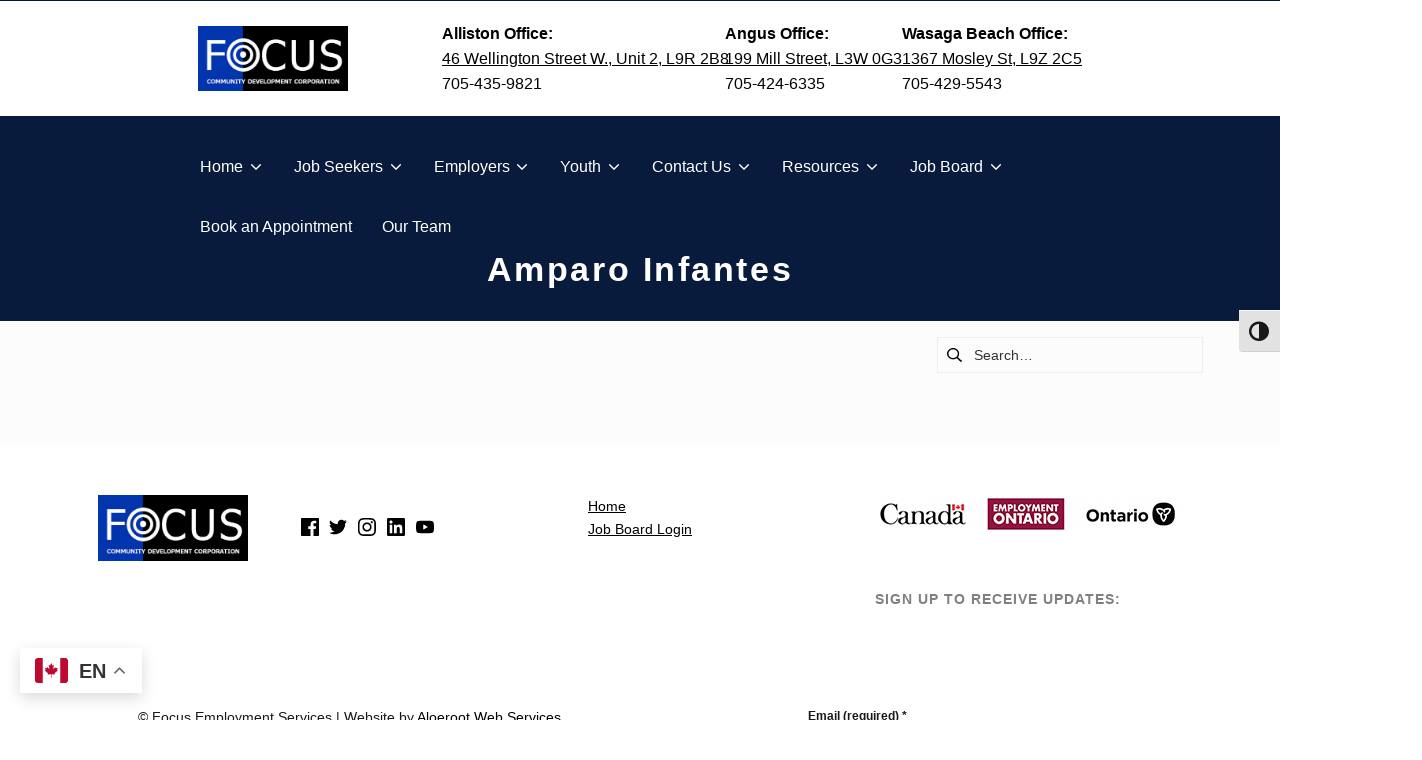

--- FILE ---
content_type: text/html; charset=UTF-8
request_url: https://focuscdc.on.ca/resume/amparo-infantes/
body_size: 85004
content:
<!DOCTYPE html>
<html class="no-js" lang="en-US">

	<head>
		<meta name='robots' content='noindex, follow' />

<!-- Google Tag Manager for WordPress by gtm4wp.com -->
<script data-cfasync="false" data-pagespeed-no-defer>
	var gtm4wp_datalayer_name = "dataLayer";
	var dataLayer = dataLayer || [];
</script>
<!-- End Google Tag Manager for WordPress by gtm4wp.com -->
	<meta charset="UTF-8">
	<meta name="viewport" content="width=device-width, initial-scale=1">
	<link rel="profile" href="http://gmpg.org/xfn/11">
	<meta name="theme-color" content="#ffffff">
	<!-- This site is optimized with the Yoast SEO plugin v26.6 - https://yoast.com/wordpress/plugins/seo/ -->
	<title>Amparo Infantes - FOCUS Community Development Corporation</title>
	<meta property="og:locale" content="en_US" />
	<meta property="og:type" content="article" />
	<meta property="og:title" content="Amparo Infantes - FOCUS Community Development Corporation" />
	<meta property="og:url" content="https://focuscdc.on.ca/resume/amparo-infantes/" />
	<meta property="og:site_name" content="FOCUS Community Development Corporation" />
	<meta property="article:modified_time" content="2024-04-13T12:12:02+00:00" />
	<meta name="twitter:card" content="summary_large_image" />
	<script type="application/ld+json" class="yoast-schema-graph">{"@context":"https://schema.org","@graph":[{"@type":"WebPage","@id":"https://focuscdc.on.ca/resume/amparo-infantes/","url":"https://focuscdc.on.ca/resume/amparo-infantes/","name":"Amparo Infantes - FOCUS Community Development Corporation","isPartOf":{"@id":"https://focuscdc.on.ca/#website"},"datePublished":"2024-04-13T12:09:50+00:00","dateModified":"2024-04-13T12:12:02+00:00","breadcrumb":{"@id":"https://focuscdc.on.ca/resume/amparo-infantes/#breadcrumb"},"inLanguage":"en-US","potentialAction":[{"@type":"ReadAction","target":["https://focuscdc.on.ca/resume/amparo-infantes/"]}]},{"@type":"BreadcrumbList","@id":"https://focuscdc.on.ca/resume/amparo-infantes/#breadcrumb","itemListElement":[{"@type":"ListItem","position":1,"name":"Home","item":"https://focuscdc.on.ca/"},{"@type":"ListItem","position":2,"name":"Candidate","item":"https://focuscdc.on.ca/resume/"},{"@type":"ListItem","position":3,"name":"Amparo Infantes"}]},{"@type":"WebSite","@id":"https://focuscdc.on.ca/#website","url":"https://focuscdc.on.ca/","name":"FOCUS Community Development Corporation","description":"FOCUS Community Development Corporation provides FREE supports to local job seekers and employers!","publisher":{"@id":"https://focuscdc.on.ca/#organization"},"alternateName":"FOCUS Employment Services","potentialAction":[{"@type":"SearchAction","target":{"@type":"EntryPoint","urlTemplate":"https://focuscdc.on.ca/?s={search_term_string}"},"query-input":{"@type":"PropertyValueSpecification","valueRequired":true,"valueName":"search_term_string"}}],"inLanguage":"en-US"},{"@type":"Organization","@id":"https://focuscdc.on.ca/#organization","name":"FOCUS Community Development Corporation","url":"https://focuscdc.on.ca/","logo":{"@type":"ImageObject","inLanguage":"en-US","@id":"https://focuscdc.on.ca/#/schema/logo/image/","url":"https://focuscdc.on.ca/wp-content/uploads/2023/04/FOCUS-Color2-JPEG.jpg","contentUrl":"https://focuscdc.on.ca/wp-content/uploads/2023/04/FOCUS-Color2-JPEG.jpg","width":760,"height":334,"caption":"FOCUS Community Development Corporation"},"image":{"@id":"https://focuscdc.on.ca/#/schema/logo/image/"}}]}</script>
	<!-- / Yoast SEO plugin. -->


<link rel='dns-prefetch' href='//www.googletagmanager.com' />
<link rel="alternate" type="application/rss+xml" title="FOCUS Community Development Corporation &raquo; Feed" href="https://focuscdc.on.ca/feed/" />
<link rel="alternate" type="application/rss+xml" title="FOCUS Community Development Corporation &raquo; Comments Feed" href="https://focuscdc.on.ca/comments/feed/" />
<link rel="alternate" title="oEmbed (JSON)" type="application/json+oembed" href="https://focuscdc.on.ca/wp-json/oembed/1.0/embed?url=https%3A%2F%2Ffocuscdc.on.ca%2Fresume%2Famparo-infantes%2F" />
<link rel="alternate" title="oEmbed (XML)" type="text/xml+oembed" href="https://focuscdc.on.ca/wp-json/oembed/1.0/embed?url=https%3A%2F%2Ffocuscdc.on.ca%2Fresume%2Famparo-infantes%2F&#038;format=xml" />
<style id="nanospace-text-widget-icon-fallback">.widget-symbol::before { content: "?"; font-family: inherit; }</style><style id='wp-img-auto-sizes-contain-inline-css' type='text/css'>
img:is([sizes=auto i],[sizes^="auto," i]){contain-intrinsic-size:3000px 1500px}
/*# sourceURL=wp-img-auto-sizes-contain-inline-css */
</style>

<style id='wp-emoji-styles-inline-css' type='text/css'>

	img.wp-smiley, img.emoji {
		display: inline !important;
		border: none !important;
		box-shadow: none !important;
		height: 1em !important;
		width: 1em !important;
		margin: 0 0.07em !important;
		vertical-align: -0.1em !important;
		background: none !important;
		padding: 0 !important;
	}
/*# sourceURL=wp-emoji-styles-inline-css */
</style>
<link rel='stylesheet' id='wp-block-library-css' href='https://focuscdc.on.ca/wp-includes/css/dist/block-library/style.min.css?ver=5d52b88724c35e7be0c7e4b6c5122727' type='text/css' media='all' />
<style id='wp-block-heading-inline-css' type='text/css'>
h1:where(.wp-block-heading).has-background,h2:where(.wp-block-heading).has-background,h3:where(.wp-block-heading).has-background,h4:where(.wp-block-heading).has-background,h5:where(.wp-block-heading).has-background,h6:where(.wp-block-heading).has-background{padding:1.25em 2.375em}h1.has-text-align-left[style*=writing-mode]:where([style*=vertical-lr]),h1.has-text-align-right[style*=writing-mode]:where([style*=vertical-rl]),h2.has-text-align-left[style*=writing-mode]:where([style*=vertical-lr]),h2.has-text-align-right[style*=writing-mode]:where([style*=vertical-rl]),h3.has-text-align-left[style*=writing-mode]:where([style*=vertical-lr]),h3.has-text-align-right[style*=writing-mode]:where([style*=vertical-rl]),h4.has-text-align-left[style*=writing-mode]:where([style*=vertical-lr]),h4.has-text-align-right[style*=writing-mode]:where([style*=vertical-rl]),h5.has-text-align-left[style*=writing-mode]:where([style*=vertical-lr]),h5.has-text-align-right[style*=writing-mode]:where([style*=vertical-rl]),h6.has-text-align-left[style*=writing-mode]:where([style*=vertical-lr]),h6.has-text-align-right[style*=writing-mode]:where([style*=vertical-rl]){rotate:180deg}
/*# sourceURL=https://focuscdc.on.ca/wp-includes/blocks/heading/style.min.css */
</style>
<style id='global-styles-inline-css' type='text/css'>
:root{--wp--preset--aspect-ratio--square: 1;--wp--preset--aspect-ratio--4-3: 4/3;--wp--preset--aspect-ratio--3-4: 3/4;--wp--preset--aspect-ratio--3-2: 3/2;--wp--preset--aspect-ratio--2-3: 2/3;--wp--preset--aspect-ratio--16-9: 16/9;--wp--preset--aspect-ratio--9-16: 9/16;--wp--preset--color--black: #000000;--wp--preset--color--cyan-bluish-gray: #abb8c3;--wp--preset--color--white: #ffffff;--wp--preset--color--pale-pink: #f78da7;--wp--preset--color--vivid-red: #cf2e2e;--wp--preset--color--luminous-vivid-orange: #ff6900;--wp--preset--color--luminous-vivid-amber: #fcb900;--wp--preset--color--light-green-cyan: #7bdcb5;--wp--preset--color--vivid-green-cyan: #00d084;--wp--preset--color--pale-cyan-blue: #8ed1fc;--wp--preset--color--vivid-cyan-blue: #0693e3;--wp--preset--color--vivid-purple: #9b51e0;--wp--preset--gradient--vivid-cyan-blue-to-vivid-purple: linear-gradient(135deg,rgb(6,147,227) 0%,rgb(155,81,224) 100%);--wp--preset--gradient--light-green-cyan-to-vivid-green-cyan: linear-gradient(135deg,rgb(122,220,180) 0%,rgb(0,208,130) 100%);--wp--preset--gradient--luminous-vivid-amber-to-luminous-vivid-orange: linear-gradient(135deg,rgb(252,185,0) 0%,rgb(255,105,0) 100%);--wp--preset--gradient--luminous-vivid-orange-to-vivid-red: linear-gradient(135deg,rgb(255,105,0) 0%,rgb(207,46,46) 100%);--wp--preset--gradient--very-light-gray-to-cyan-bluish-gray: linear-gradient(135deg,rgb(238,238,238) 0%,rgb(169,184,195) 100%);--wp--preset--gradient--cool-to-warm-spectrum: linear-gradient(135deg,rgb(74,234,220) 0%,rgb(151,120,209) 20%,rgb(207,42,186) 40%,rgb(238,44,130) 60%,rgb(251,105,98) 80%,rgb(254,248,76) 100%);--wp--preset--gradient--blush-light-purple: linear-gradient(135deg,rgb(255,206,236) 0%,rgb(152,150,240) 100%);--wp--preset--gradient--blush-bordeaux: linear-gradient(135deg,rgb(254,205,165) 0%,rgb(254,45,45) 50%,rgb(107,0,62) 100%);--wp--preset--gradient--luminous-dusk: linear-gradient(135deg,rgb(255,203,112) 0%,rgb(199,81,192) 50%,rgb(65,88,208) 100%);--wp--preset--gradient--pale-ocean: linear-gradient(135deg,rgb(255,245,203) 0%,rgb(182,227,212) 50%,rgb(51,167,181) 100%);--wp--preset--gradient--electric-grass: linear-gradient(135deg,rgb(202,248,128) 0%,rgb(113,206,126) 100%);--wp--preset--gradient--midnight: linear-gradient(135deg,rgb(2,3,129) 0%,rgb(40,116,252) 100%);--wp--preset--font-size--small: 13px;--wp--preset--font-size--medium: 20px;--wp--preset--font-size--large: 36px;--wp--preset--font-size--x-large: 42px;--wp--preset--spacing--20: 0.44rem;--wp--preset--spacing--30: 0.67rem;--wp--preset--spacing--40: 1rem;--wp--preset--spacing--50: 1.5rem;--wp--preset--spacing--60: 2.25rem;--wp--preset--spacing--70: 3.38rem;--wp--preset--spacing--80: 5.06rem;--wp--preset--shadow--natural: 6px 6px 9px rgba(0, 0, 0, 0.2);--wp--preset--shadow--deep: 12px 12px 50px rgba(0, 0, 0, 0.4);--wp--preset--shadow--sharp: 6px 6px 0px rgba(0, 0, 0, 0.2);--wp--preset--shadow--outlined: 6px 6px 0px -3px rgb(255, 255, 255), 6px 6px rgb(0, 0, 0);--wp--preset--shadow--crisp: 6px 6px 0px rgb(0, 0, 0);}:where(.is-layout-flex){gap: 0.5em;}:where(.is-layout-grid){gap: 0.5em;}body .is-layout-flex{display: flex;}.is-layout-flex{flex-wrap: wrap;align-items: center;}.is-layout-flex > :is(*, div){margin: 0;}body .is-layout-grid{display: grid;}.is-layout-grid > :is(*, div){margin: 0;}:where(.wp-block-columns.is-layout-flex){gap: 2em;}:where(.wp-block-columns.is-layout-grid){gap: 2em;}:where(.wp-block-post-template.is-layout-flex){gap: 1.25em;}:where(.wp-block-post-template.is-layout-grid){gap: 1.25em;}.has-black-color{color: var(--wp--preset--color--black) !important;}.has-cyan-bluish-gray-color{color: var(--wp--preset--color--cyan-bluish-gray) !important;}.has-white-color{color: var(--wp--preset--color--white) !important;}.has-pale-pink-color{color: var(--wp--preset--color--pale-pink) !important;}.has-vivid-red-color{color: var(--wp--preset--color--vivid-red) !important;}.has-luminous-vivid-orange-color{color: var(--wp--preset--color--luminous-vivid-orange) !important;}.has-luminous-vivid-amber-color{color: var(--wp--preset--color--luminous-vivid-amber) !important;}.has-light-green-cyan-color{color: var(--wp--preset--color--light-green-cyan) !important;}.has-vivid-green-cyan-color{color: var(--wp--preset--color--vivid-green-cyan) !important;}.has-pale-cyan-blue-color{color: var(--wp--preset--color--pale-cyan-blue) !important;}.has-vivid-cyan-blue-color{color: var(--wp--preset--color--vivid-cyan-blue) !important;}.has-vivid-purple-color{color: var(--wp--preset--color--vivid-purple) !important;}.has-black-background-color{background-color: var(--wp--preset--color--black) !important;}.has-cyan-bluish-gray-background-color{background-color: var(--wp--preset--color--cyan-bluish-gray) !important;}.has-white-background-color{background-color: var(--wp--preset--color--white) !important;}.has-pale-pink-background-color{background-color: var(--wp--preset--color--pale-pink) !important;}.has-vivid-red-background-color{background-color: var(--wp--preset--color--vivid-red) !important;}.has-luminous-vivid-orange-background-color{background-color: var(--wp--preset--color--luminous-vivid-orange) !important;}.has-luminous-vivid-amber-background-color{background-color: var(--wp--preset--color--luminous-vivid-amber) !important;}.has-light-green-cyan-background-color{background-color: var(--wp--preset--color--light-green-cyan) !important;}.has-vivid-green-cyan-background-color{background-color: var(--wp--preset--color--vivid-green-cyan) !important;}.has-pale-cyan-blue-background-color{background-color: var(--wp--preset--color--pale-cyan-blue) !important;}.has-vivid-cyan-blue-background-color{background-color: var(--wp--preset--color--vivid-cyan-blue) !important;}.has-vivid-purple-background-color{background-color: var(--wp--preset--color--vivid-purple) !important;}.has-black-border-color{border-color: var(--wp--preset--color--black) !important;}.has-cyan-bluish-gray-border-color{border-color: var(--wp--preset--color--cyan-bluish-gray) !important;}.has-white-border-color{border-color: var(--wp--preset--color--white) !important;}.has-pale-pink-border-color{border-color: var(--wp--preset--color--pale-pink) !important;}.has-vivid-red-border-color{border-color: var(--wp--preset--color--vivid-red) !important;}.has-luminous-vivid-orange-border-color{border-color: var(--wp--preset--color--luminous-vivid-orange) !important;}.has-luminous-vivid-amber-border-color{border-color: var(--wp--preset--color--luminous-vivid-amber) !important;}.has-light-green-cyan-border-color{border-color: var(--wp--preset--color--light-green-cyan) !important;}.has-vivid-green-cyan-border-color{border-color: var(--wp--preset--color--vivid-green-cyan) !important;}.has-pale-cyan-blue-border-color{border-color: var(--wp--preset--color--pale-cyan-blue) !important;}.has-vivid-cyan-blue-border-color{border-color: var(--wp--preset--color--vivid-cyan-blue) !important;}.has-vivid-purple-border-color{border-color: var(--wp--preset--color--vivid-purple) !important;}.has-vivid-cyan-blue-to-vivid-purple-gradient-background{background: var(--wp--preset--gradient--vivid-cyan-blue-to-vivid-purple) !important;}.has-light-green-cyan-to-vivid-green-cyan-gradient-background{background: var(--wp--preset--gradient--light-green-cyan-to-vivid-green-cyan) !important;}.has-luminous-vivid-amber-to-luminous-vivid-orange-gradient-background{background: var(--wp--preset--gradient--luminous-vivid-amber-to-luminous-vivid-orange) !important;}.has-luminous-vivid-orange-to-vivid-red-gradient-background{background: var(--wp--preset--gradient--luminous-vivid-orange-to-vivid-red) !important;}.has-very-light-gray-to-cyan-bluish-gray-gradient-background{background: var(--wp--preset--gradient--very-light-gray-to-cyan-bluish-gray) !important;}.has-cool-to-warm-spectrum-gradient-background{background: var(--wp--preset--gradient--cool-to-warm-spectrum) !important;}.has-blush-light-purple-gradient-background{background: var(--wp--preset--gradient--blush-light-purple) !important;}.has-blush-bordeaux-gradient-background{background: var(--wp--preset--gradient--blush-bordeaux) !important;}.has-luminous-dusk-gradient-background{background: var(--wp--preset--gradient--luminous-dusk) !important;}.has-pale-ocean-gradient-background{background: var(--wp--preset--gradient--pale-ocean) !important;}.has-electric-grass-gradient-background{background: var(--wp--preset--gradient--electric-grass) !important;}.has-midnight-gradient-background{background: var(--wp--preset--gradient--midnight) !important;}.has-small-font-size{font-size: var(--wp--preset--font-size--small) !important;}.has-medium-font-size{font-size: var(--wp--preset--font-size--medium) !important;}.has-large-font-size{font-size: var(--wp--preset--font-size--large) !important;}.has-x-large-font-size{font-size: var(--wp--preset--font-size--x-large) !important;}
/*# sourceURL=global-styles-inline-css */
</style>

<style id='classic-theme-styles-inline-css' type='text/css'>
/*! This file is auto-generated */
.wp-block-button__link{color:#fff;background-color:#32373c;border-radius:9999px;box-shadow:none;text-decoration:none;padding:calc(.667em + 2px) calc(1.333em + 2px);font-size:1.125em}.wp-block-file__button{background:#32373c;color:#fff;text-decoration:none}
/*# sourceURL=/wp-includes/css/classic-themes.min.css */
</style>
<link rel='stylesheet' id='ctct_form_styles-css' href='https://focuscdc.on.ca/wp-content/plugins/constant-contact-forms/assets/css/style.css?ver=2.15.2' type='text/css' media='all' />
<link rel='stylesheet' id='page-list-style-css' href='https://focuscdc.on.ca/wp-content/plugins/page-list/css/page-list.css?ver=5.9' type='text/css' media='all' />
<link rel='stylesheet' id='ui-font-css' href='https://focuscdc.on.ca/wp-content/plugins/wp-accessibility/toolbar/fonts/css/a11y-toolbar.css?ver=2.2.6' type='text/css' media='all' />
<link rel='stylesheet' id='wpa-toolbar-css' href='https://focuscdc.on.ca/wp-content/plugins/wp-accessibility/toolbar/css/a11y.css?ver=2.2.6' type='text/css' media='all' />
<link rel='stylesheet' id='ui-fontsize.css-css' href='https://focuscdc.on.ca/wp-content/plugins/wp-accessibility/toolbar/css/a11y-fontsize.css?ver=2.2.6' type='text/css' media='all' />
<style id='ui-fontsize.css-inline-css' type='text/css'>
html { --wpa-font-size: clamp( 24px, 1.5rem, 36px ); --wpa-h1-size : clamp( 48px, 3rem, 72px ); --wpa-h2-size : clamp( 40px, 2.5rem, 60px ); --wpa-h3-size : clamp( 32px, 2rem, 48px ); --wpa-h4-size : clamp( 28px, 1.75rem, 42px ); --wpa-sub-list-size: 1.1em; --wpa-sub-sub-list-size: 1em; } 
/*# sourceURL=ui-fontsize.css-inline-css */
</style>
<link rel='stylesheet' id='wpa-style-css' href='https://focuscdc.on.ca/wp-content/plugins/wp-accessibility/css/wpa-style.css?ver=2.2.6' type='text/css' media='all' />
<style id='wpa-style-inline-css' type='text/css'>
:root { --admin-bar-top : 7px; }
/*# sourceURL=wpa-style-inline-css */
</style>
<link rel='stylesheet' id='nanospace_main-css' href='https://focuscdc.on.ca/wp-content/themes/nanospace/assets/css/header-main.css?ver=1.2.6' type='text/css' media='all' />
<link rel='stylesheet' id='wpjb-glyphs-css' href='https://focuscdc.on.ca/wp-content/plugins/wpjobboard/public/css/wpjb-glyphs.css?ver=5.12.1' type='text/css' media='all' />
<link rel='stylesheet' id='wpjb-css-css' href='https://focuscdc.on.ca/wp-content/plugins/wpjobboard/public/css/frontend.css?ver=5.12.1' type='text/css' media='all' />
<link rel='stylesheet' id='genericons-neue-css' href='https://focuscdc.on.ca/wp-content/themes/nanospace/assets/fonts/genericons-neue/genericons-neue.css?ver=1.2.6' type='text/css' media='screen' />
<link rel='stylesheet' id='nanospace-stylesheet-main-css' href='https://focuscdc.on.ca/wp-content/themes/nanospace/assets/css/main.css?ver=1.2.6' type='text/css' media='screen' />
<link rel='stylesheet' id='nanospace-stylesheet-shortcodes-css' href='https://focuscdc.on.ca/wp-content/themes/nanospace/assets/css/shortcodes.css?ver=1.2.6' type='text/css' media='screen' />
<link rel='stylesheet' id='nanospace-stylesheet-custom-css' href='https://focuscdc.on.ca/wp-content/themes/nanospace/assets/css/custom-styles.css?ver=1.2.6' type='text/css' media='screen' />
<link rel='stylesheet' id='nanospace-stylesheet-print-css' href='https://focuscdc.on.ca/wp-content/themes/nanospace/assets/css/print.css?ver=1.2.6' type='text/css' media='print' />
<style id='nanospace-inline-css' type='text/css'>
/* START CSS variables */
:root { 
--color_footer_background: #ffffff; --color_footer_text--a20: rgba(25,25,25,0.2); --color_footer_text: #191919; --color_footer_headings: #000000; --footer_image_repeat: no-repeat; --layout_width_content: 1160px; --typography_fonts_text: "Tahoma", "Helvetica Neue", "Arial", sans-serif; --typography_fonts_headings: "Tahoma", "Helvetica Neue", "Arial", sans-serif; --typography_fonts_logo: "Tahoma", "Helvetica Neue", "Arial", sans-serif;
}
/* END CSS variables */
.site-footer:not(.is-customize-preview)::before { display: none; }
/*# sourceURL=nanospace-inline-css */
</style>
<link rel='stylesheet' id='nanospace-stylesheet-css' href='https://focuscdc.on.ca/wp-content/themes/nanospace-child/style.css?ver=5d52b88724c35e7be0c7e4b6c5122727' type='text/css' media='all' />
<script type="text/javascript" src="https://focuscdc.on.ca/wp-content/themes/nanospace/library/js/vendor/css-vars-ponyfill/css-vars-ponyfill.min.js?ver=1.16.1" id="css-vars-ponyfill-js"></script>
<script type="text/javascript" id="css-vars-ponyfill-js-after">
/* <![CDATA[ */
window.onload = function() {
	cssVars( {
		onlyVars: true,
		exclude: 'link:not([href^="https://focuscdc.on.ca/wp-content/themes"])'
	} );
};
//# sourceURL=css-vars-ponyfill-js-after
/* ]]> */
</script>
<script type="text/javascript" src="https://focuscdc.on.ca/wp-includes/js/jquery/jquery.min.js?ver=3.7.1" id="jquery-core-js"></script>
<script type="text/javascript" src="https://focuscdc.on.ca/wp-includes/js/jquery/jquery-migrate.min.js?ver=3.4.1" id="jquery-migrate-js"></script>
<script type="text/javascript" id="wpjb-js-js-extra">
/* <![CDATA[ */
var WpjbData = {"no_jobs_found":"No job listings found","no_resumes_found":"No resumes found","load_x_more":"Load %d more","date_format":"Y/m/d","datepicker_date_format":"yy/mm/dd","max_date":"9999/12/31"};
//# sourceURL=wpjb-js-js-extra
/* ]]> */
</script>
<script type="text/javascript" src="https://focuscdc.on.ca/wp-content/plugins/wpjobboard/public/js/frontend.js?ver=5.12.1" id="wpjb-js-js"></script>

<!-- Google tag (gtag.js) snippet added by Site Kit -->
<!-- Google Analytics snippet added by Site Kit -->
<script type="text/javascript" src="https://www.googletagmanager.com/gtag/js?id=GT-P3F7TBM" id="google_gtagjs-js" async></script>
<script type="text/javascript" id="google_gtagjs-js-after">
/* <![CDATA[ */
window.dataLayer = window.dataLayer || [];function gtag(){dataLayer.push(arguments);}
gtag("set","linker",{"domains":["focuscdc.on.ca"]});
gtag("js", new Date());
gtag("set", "developer_id.dZTNiMT", true);
gtag("config", "GT-P3F7TBM");
//# sourceURL=google_gtagjs-js-after
/* ]]> */
</script>
<link rel="https://api.w.org/" href="https://focuscdc.on.ca/wp-json/" /><link rel="EditURI" type="application/rsd+xml" title="RSD" href="https://focuscdc.on.ca/xmlrpc.php?rsd" />

<link rel='shortlink' href='https://focuscdc.on.ca/?p=6513' />
<meta name="generator" content="Site Kit by Google 1.168.0" /><style type="text/css" >.wpjb-fieldset-check_for_humanity2024 { display: none !important; }</style>
<!-- Google Tag Manager for WordPress by gtm4wp.com -->
<!-- GTM Container placement set to automatic -->
<script data-cfasync="false" data-pagespeed-no-defer>
	var dataLayer_content = {"pagePostType":"resume","pagePostType2":"single-resume","pagePostAuthor":"Amparo"};
	dataLayer.push( dataLayer_content );
</script>
<script data-cfasync="false" data-pagespeed-no-defer>
(function(w,d,s,l,i){w[l]=w[l]||[];w[l].push({'gtm.start':
new Date().getTime(),event:'gtm.js'});var f=d.getElementsByTagName(s)[0],
j=d.createElement(s),dl=l!='dataLayer'?'&l='+l:'';j.async=true;j.src=
'//www.googletagmanager.com/gtm.js?id='+i+dl;f.parentNode.insertBefore(j,f);
})(window,document,'script','dataLayer','GTM-TQ77BXX4');
</script>
<!-- End Google Tag Manager for WordPress by gtm4wp.com --><style type="text/css" id="nanospace-custom-css">
/* Customizer CSS */
.nanospace-header-logo .nanospace-logo-image{width:150px}.nanospace-header-mobile-logo .nanospace-logo-image{width:150px}.nanospace-header-main-bar-inner{padding:0 0 0 20px;border-width:1px 0 1px 0}.nanospace-header-main-bar .nanospace-header-column>*{padding:0 0}.nanospace-header-main-bar-row{margin:0 -0px}.nanospace-header-main-bar .nanospace-header-menu .menu-item{padding:0 0}.nanospace-header-main-bar .menu .menu-item>.nanospace-menu-item-link{font-family:Tahoma,Geneva,sans-serif}.nanospace-header-top-bar{height:20px}.nanospace-header-main-bar.nanospace-header-main-bar-with-top-bar>.nanospace-section-inner>.nanospace-wrapper{padding-top:20px}.nanospace-header-top-bar-inner{padding:0 10px 0 20px;border-width:0}.nanospace-header-bottom-bar{height:100px}.nanospace-header-main-bar.nanospace-header-main-bar-with-bottom-bar>.nanospace-section-inner>.nanospace-wrapper{padding-bottom:100px}.nanospace-header-bottom-bar-inner{padding:0 20px 0 0;background-color:#fff}.nanospace-header-bottom-bar .nanospace-header-column>*{padding:0 25px}.nanospace-header-bottom-bar-row{margin:0 -25px}.nanospace-header-bottom-bar .nanospace-header-menu .menu-item{padding:0 25px}.nanospace-header-bottom-bar .menu>.menu-item .sub-menu{background-color:#fff}.nanospace-footer-bottom-bar-inner{padding:3px 20px 3px 20px;border-width:0}
</style>
<style type="text/css">.blue-message {
    background-color: #3399ff;
    color: #ffffff;
    text-shadow: none;
    font-size: 16px;
    line-height: 24px;
    padding: 10px;
    padding-top: 10px;
    padding-right: 10px;
    padding-bottom: 10px;
    padding-left: 10px;
}.green-message {
    background-color: #8cc14c;
    color: #ffffff;
    text-shadow: none;
    font-size: 16px;
    line-height: 24px;
    padding: 10px;
    padding-top: 10px;
    padding-right: 10px;
    padding-bottom: 10px;
    padding-left: 10px;
}.orange-message {
    background-color: #faa732;
    color: #ffffff;
    text-shadow: none;
    font-size: 16px;
    line-height: 24px;
    padding: 10px;
    padding-top: 10px;
    padding-right: 10px;
    padding-bottom: 10px;
    padding-left: 10px;
}.red-message {
    background-color: #da4d31;
    color: #ffffff;
    text-shadow: none;
    font-size: 16px;
    line-height: 24px;
    padding: 10px;
    padding-top: 10px;
    padding-right: 10px;
    padding-bottom: 10px;
    padding-left: 10px;
}.grey-message {
    background-color: #53555c;
    color: #ffffff;
    text-shadow: none;
    font-size: 16px;
    line-height: 24px;
    padding: 10px;
    padding-top: 10px;
    padding-right: 10px;
    padding-bottom: 10px;
    padding-left: 10px;
}.left-block {
    background: radial-gradient(ellipse at center center, #ffffff 0%, #f2f2f2 100%);
    color: #8b8e97;
    padding: 10px;
    padding-top: 10px;
    padding-right: 10px;
    padding-bottom: 10px;
    padding-left: 10px;
    margin: 10px;
    margin-top: 10px;
    margin-right: 10px;
    margin-bottom: 10px;
    margin-left: 10px;
    float: left;
}.right-block {
    background: radial-gradient(ellipse at center center, #ffffff 0%, #f2f2f2 100%);
    color: #8b8e97;
    padding: 10px;
    padding-top: 10px;
    padding-right: 10px;
    padding-bottom: 10px;
    padding-left: 10px;
    margin: 10px;
    margin-top: 10px;
    margin-right: 10px;
    margin-bottom: 10px;
    margin-left: 10px;
    float: right;
}.blockquotes {
    background-color: none;
    border-left: 5px solid #f1f1f1;
    color: #8B8E97;
    font-size: 16px;
    font-style: italic;
    line-height: 22px;
    padding-left: 15px;
    padding: 10px;
    padding-top: 10px;
    padding-right: 10px;
    padding-bottom: 10px;
    width: 60%;
    float: left;
}</style><link rel="icon" href="https://focuscdc.on.ca/wp-content/uploads/2023/04/cropped-FOCUSEMPLOYMENTLOGO-1-32x32.png" sizes="32x32" />
<link rel="icon" href="https://focuscdc.on.ca/wp-content/uploads/2023/04/cropped-FOCUSEMPLOYMENTLOGO-1-192x192.png" sizes="192x192" />
<link rel="apple-touch-icon" href="https://focuscdc.on.ca/wp-content/uploads/2023/04/cropped-FOCUSEMPLOYMENTLOGO-1-180x180.png" />
<meta name="msapplication-TileImage" content="https://focuscdc.on.ca/wp-content/uploads/2023/04/cropped-FOCUSEMPLOYMENTLOGO-1-270x270.png" />
		<style type="text/css" id="wp-custom-css">
			/*remove onclick border*/
*:focus {
    outline: 0 !important;
}
/*blend in border between menu and page title*/
*, ::after, ::before {
  border: #091b3d;
}

/*padding and spacing controls*/
.nanospace-header-main-bar-row {
  margin: 0 200px;
}

.site-content-inner {
  padding: 1rem 0;
  padding-bottom: 1rem;
}

.intro-container {background:#091b3d;}

.intro-inner {
  padding: 2rem 0;
	text-align:center;
	background:#091b3d;
}

.entry-title, .page-title {
  text-transform: capitalize;
}

/*shrink gap between columns*/
.wp-block-column {
  margin: 0px!important ;
}

.nanospace-header-bottom-bar-inner {
  margin: 0 200px;
	background:#091b3d;
	color:#fff;
}

.nanospace-header-row {padding:0;}

.nanospace-header-main-bar-inner {
  padding: 0px 0px 0px 0px;
}
.nanospace-header-section a:not(.button):hover {color:#fff;}

/*add background image behind the stuff at top*/
.homecover {background-image:url(https://focuscdc.on.ca/wp-content/uploads/2023/03/HomepageCover.jpg);
min-height:600px;
width:100%;

}

/*fix issue with annual report PDF */
.stretch {height:1100px; min-height:1100px; }


/*job search as list instead of inline; formatting issues */
#wpjb-top-search ul li {
  display: inline-block;
  line-height: 24px;
	border:0px solid #000;
	width:200px;
}

/*remove weird margin from top of YouTube video*/
.wp-embed-responsive .wp-embed-aspect-16-9 .wp-block-embed__wrapper::before {
  padding-top: 0;
}

/*make menu bar blue and menu hover white*/
.nanospace-header-bottom-bar {
	background:#091b3d;
}

/*reduce space between links*/
.nanospace-header-bottom-bar .nanospace-header-menu .menu-item {
  padding: 0 15px;
}

/*hide the big page header and title on homepage*/
.home .intro-container {
display: none;
}


/*hide the big page header on the events calendar archive page*/
.wp-custom-header img {
  display:none;
}

/*same-size the top homepage buttons*/
.wp-block-advgb-button .wp-block-advgb-button_link {
min-width:260px; !important;
text-align:center;
font-size:130%;
}

/*constant contact signup form adjustments*/
.ctct-disclosure {display:none;}

.ccform {
	width:100%; 
	border:0px solid #000;
}

.ccsignup {
	margin-top:2rem;
	text-transform:uppercase; 
	color:grey; 
	font-weight:600;
	letter-spacing:1px;
}

input, select, textarea {
  border: 1px solid #eee ;
}

/*make links over large graphics stand out

.wayfindingimage a {
  color: #000!important;
	text-shadow: -1px -1px 1px rgba(255,255,255,.1), 1px 1px 1px rgba(0,0,0,.5), 2px 2px 2px rgba(206,89,55,0);
}*/

/*apply underlines to specific links*/
.underline {text-decoration:underline !important;}

/*change hover colour on office links in header*/
.nanospace-header-section a:not(.button):hover {
  color:#0693e3;
}

/*hide details link from Eventbrite cards*/
.wfea-card .wfea-card-item .eaw-content-wrap .eaw-content-block .eaw-buttons .eaw-button-details {
  display: none;
}
/*fix display issue with eventbrite card graphics*/
.wfea-card .wfea-card-item .eaw-thumb-wrap img {
  object-fit: fill !important;
}

/*ninja forms styling*/
.nf-form-content label {
  font-size: 14px !important;
  line-height: 14px;
}

.nf-form-content button, .nf-form-content input[type="button"], .nf-form-content input[type="submit"] {
  background: #0693e3!important;
  color: #fff;
}

.nf-form-content button, .nf-form-content input[type="button"]:hover, .nf-form-content input[type="submit"]:hover {
  background: #144294!important;
  color: #fff !important;
}


/*center widget contents*/
.nanospace-bar-html-item {
border:0px solid #000;
margin-left:auto;
margin-right:auto;
}

.wpjb-element-name-image {display:none;}

/*small device changes*/
@media only screen and (max-width: 900px) {
.hideonmobile {display:none;}

}
		</style>
			</head>

<body class="ctct-nanospace footer-layout-fullwidth has-intro has-navigation-mobile has-sticky-header has-widgets-sidebar header-layout-fullwidth is-singular no-js postid-6513 resume-template-default single single-resume site-layout-custom wp-child-theme-nanospace-child wp-custom-logo wp-embed-responsive wp-singular wp-theme-nanospace">

<!-- GTM Container placement set to automatic -->
<!-- Google Tag Manager (noscript) -->
				<noscript><iframe src="https://www.googletagmanager.com/ns.html?id=GTM-TQ77BXX4" height="0" width="0" style="display:none;visibility:hidden" aria-hidden="true"></iframe></noscript>
<!-- End Google Tag Manager (noscript) --><a class="skip-link screen-reader-text" href="#header-menu-1">Skip to main navigation</a><a class="skip-link screen-reader-text" href="#content">Skip to main content</a><a class="skip-link screen-reader-text" href="#colophon">Skip to footer</a><div id="page" class="site">


<header id="masthead" class="site-header" role="banner">

					<div id="mobile-vertical-header"
						 class="nanospace-header-mobile-vertical nanospace-header-mobile-vertical-position-left nanospace-text-align-left nanospace-header nanospace-popup"
						 itemtype="https://schema.org/WPHeader" itemscope>
						<div class="nanospace-popup-background nanospace-popup-close">
							<button id="btn_close" title="close mobile menu" class="nanospace-popup-close-icon nanospace-popup-close nanospace-popup-toggle nanospace-toggle" data-set-focus=".nanospace-popup-toggle"><span class=" nanospace-icon" title=""><svg xmlns="http://www.w3.org/2000/svg" viewBox="0 0 64 64" width="64" height="64"><path d="M36.2,32,56,12.2a1.93,1.93,0,0,0,0-2.8L54.6,8a1.93,1.93,0,0,0-2.8,0L32,27.8,12.2,8A1.93,1.93,0,0,0,9.4,8L8,9.4a1.93,1.93,0,0,0,0,2.8L27.8,32,8,51.8a1.93,1.93,0,0,0,0,2.8L9.4,56a1.93,1.93,0,0,0,2.8,0L32,36.2,51.8,56a1.93,1.93,0,0,0,2.8,0L56,54.6a1.93,1.93,0,0,0,0-2.8Z"/></svg></span></button>
						</div>

						<div class="nanospace-header-mobile-vertical-bar nanospace-header-section-vertical nanospace-popup-content">
							<div class="nanospace-header-mobile-vertical-bar-inner nanospace-header-section-vertical-inner">
								<div class="nanospace-header-section-vertical-column">
									<div class="nanospace-header-mobile-vertical-bar-top nanospace-header-section-vertical-row nanospace-flex-align-left">
																	<nav class="mobile-nav nanospace-header-menu site-navigation"
								 itemtype="https://schema.org/SiteNavigationElement" itemscope role="navigation"
								 aria-label="Mobile Header Menu">
								<ul id="nanospace_mobile_menu" class="menu nav-menu nanospace-hover-menu"><li id="menu-item-20" class="menu-item menu-item-type-post_type menu-item-object-page menu-item-home menu-item-has-children menu-item-20"><a href="https://focuscdc.on.ca/" class="nanospace-menu-item-link "><span class="nanospace-menu-item-title">Home</span><span class="nanospace-dropdown-sign nanospace-icon" title=""><svg xmlns="http://www.w3.org/2000/svg" viewBox="0 0 64 64" width="64" height="64"><path d="M32,43.71a3,3,0,0,1-2.12-.88L12.17,25.12a2,2,0,0,1,0-2.83l1.42-1.41a2,2,0,0,1,2.82,0L32,36.47,47.59,20.88a2,2,0,0,1,2.82,0l1.42,1.41a2,2,0,0,1,0,2.83L34.12,42.83A3,3,0,0,1,32,43.71Z"/></svg></span></a>
<ul class="sub-menu">
	<li id="menu-item-4845" class="menu-item menu-item-type-post_type menu-item-object-page menu-item-4845"><a href="https://focuscdc.on.ca/who-we-are/" class="nanospace-menu-item-link "><span class="nanospace-menu-item-title">Who We Are</span></a></li>
</ul>
</li>
<li id="menu-item-1210" class="menu-item menu-item-type-post_type menu-item-object-page menu-item-has-children menu-item-1210"><a href="https://focuscdc.on.ca/job-seekers/" class="nanospace-menu-item-link "><span class="nanospace-menu-item-title">Job Seekers</span><span class="nanospace-dropdown-sign nanospace-icon" title=""><svg xmlns="http://www.w3.org/2000/svg" viewBox="0 0 64 64" width="64" height="64"><path d="M32,43.71a3,3,0,0,1-2.12-.88L12.17,25.12a2,2,0,0,1,0-2.83l1.42-1.41a2,2,0,0,1,2.82,0L32,36.47,47.59,20.88a2,2,0,0,1,2.82,0l1.42,1.41a2,2,0,0,1,0,2.83L34.12,42.83A3,3,0,0,1,32,43.71Z"/></svg></span></a>
<ul class="sub-menu">
	<li id="menu-item-2976" class="menu-item menu-item-type-post_type menu-item-object-page menu-item-2976"><a href="https://focuscdc.on.ca/job-seekers/job-search-support/" class="nanospace-menu-item-link "><span class="nanospace-menu-item-title">Job Search Support</span></a></li>
	<li id="menu-item-2975" class="menu-item menu-item-type-post_type menu-item-object-page menu-item-2975"><a href="https://focuscdc.on.ca/job-seekers/employment-programs/" class="nanospace-menu-item-link "><span class="nanospace-menu-item-title">Employment Programs</span></a></li>
	<li id="menu-item-2977" class="menu-item menu-item-type-post_type menu-item-object-page menu-item-2977"><a href="https://focuscdc.on.ca/job-seekers/better-jobs-ontario/" class="nanospace-menu-item-link "><span class="nanospace-menu-item-title">Better Jobs Ontario</span></a></li>
	<li id="menu-item-2978" class="menu-item menu-item-type-post_type menu-item-object-page menu-item-2978"><a href="https://focuscdc.on.ca/job-seekers/education-apprenticeships/" class="nanospace-menu-item-link "><span class="nanospace-menu-item-title">Education and Apprenticeships</span></a></li>
</ul>
</li>
<li id="menu-item-1036" class="menu-item menu-item-type-post_type menu-item-object-page menu-item-has-children menu-item-1036"><a href="https://focuscdc.on.ca/employers/" class="nanospace-menu-item-link "><span class="nanospace-menu-item-title">Employers</span><span class="nanospace-dropdown-sign nanospace-icon" title=""><svg xmlns="http://www.w3.org/2000/svg" viewBox="0 0 64 64" width="64" height="64"><path d="M32,43.71a3,3,0,0,1-2.12-.88L12.17,25.12a2,2,0,0,1,0-2.83l1.42-1.41a2,2,0,0,1,2.82,0L32,36.47,47.59,20.88a2,2,0,0,1,2.82,0l1.42,1.41a2,2,0,0,1,0,2.83L34.12,42.83A3,3,0,0,1,32,43.71Z"/></svg></span></a>
<ul class="sub-menu">
	<li id="menu-item-2979" class="menu-item menu-item-type-post_type menu-item-object-page menu-item-2979"><a href="https://focuscdc.on.ca/employers/employer-supports/" class="nanospace-menu-item-link "><span class="nanospace-menu-item-title">Employer Supports</span></a></li>
	<li id="menu-item-2980" class="menu-item menu-item-type-post_type menu-item-object-page menu-item-2980"><a href="https://focuscdc.on.ca/employers/job-fairs/" class="nanospace-menu-item-link "><span class="nanospace-menu-item-title">Job Fairs</span></a></li>
</ul>
</li>
<li id="menu-item-1209" class="menu-item menu-item-type-post_type menu-item-object-page menu-item-has-children menu-item-1209"><a href="https://focuscdc.on.ca/youth/" class="nanospace-menu-item-link "><span class="nanospace-menu-item-title">Youth</span><span class="nanospace-dropdown-sign nanospace-icon" title=""><svg xmlns="http://www.w3.org/2000/svg" viewBox="0 0 64 64" width="64" height="64"><path d="M32,43.71a3,3,0,0,1-2.12-.88L12.17,25.12a2,2,0,0,1,0-2.83l1.42-1.41a2,2,0,0,1,2.82,0L32,36.47,47.59,20.88a2,2,0,0,1,2.82,0l1.42,1.41a2,2,0,0,1,0,2.83L34.12,42.83A3,3,0,0,1,32,43.71Z"/></svg></span></a>
<ul class="sub-menu">
	<li id="menu-item-5195" class="menu-item menu-item-type-post_type menu-item-object-page menu-item-5195"><a href="https://focuscdc.on.ca/youth/academic-supports/" class="nanospace-menu-item-link "><span class="nanospace-menu-item-title">Academic Supports</span></a></li>
	<li id="menu-item-2999" class="menu-item menu-item-type-post_type menu-item-object-page menu-item-2999"><a href="https://focuscdc.on.ca/e-learning-workshops/" class="nanospace-menu-item-link "><span class="nanospace-menu-item-title">E-Learning Workshops</span></a></li>
	<li id="menu-item-2982" class="menu-item menu-item-type-post_type menu-item-object-page menu-item-2982"><a href="https://focuscdc.on.ca/youth/employment-supports/" class="nanospace-menu-item-link "><span class="nanospace-menu-item-title">Employment Supports</span></a></li>
</ul>
</li>
<li id="menu-item-1068" class="menu-item menu-item-type-post_type menu-item-object-page menu-item-has-children menu-item-1068"><a href="https://focuscdc.on.ca/contact-us/" class="nanospace-menu-item-link "><span class="nanospace-menu-item-title">Contact Us</span><span class="nanospace-dropdown-sign nanospace-icon" title=""><svg xmlns="http://www.w3.org/2000/svg" viewBox="0 0 64 64" width="64" height="64"><path d="M32,43.71a3,3,0,0,1-2.12-.88L12.17,25.12a2,2,0,0,1,0-2.83l1.42-1.41a2,2,0,0,1,2.82,0L32,36.47,47.59,20.88a2,2,0,0,1,2.82,0l1.42,1.41a2,2,0,0,1,0,2.83L34.12,42.83A3,3,0,0,1,32,43.71Z"/></svg></span></a>
<ul class="sub-menu">
	<li id="menu-item-2124" class="menu-item menu-item-type-post_type menu-item-object-page menu-item-2124"><a href="https://focuscdc.on.ca/contact-us/" class="nanospace-menu-item-link "><span class="nanospace-menu-item-title">Contact Us</span></a></li>
	<li id="menu-item-1714" class="menu-item menu-item-type-custom menu-item-object-custom menu-item-1714"><a href="https://focuscdc.on.ca/events/" class="nanospace-menu-item-link "><span class="nanospace-menu-item-title">Events and Workshops</span></a></li>
</ul>
</li>
<li id="menu-item-1500" class="menu-item menu-item-type-post_type menu-item-object-page menu-item-has-children menu-item-1500"><a href="https://focuscdc.on.ca/additional-resources/" class="nanospace-menu-item-link "><span class="nanospace-menu-item-title">Resources</span><span class="nanospace-dropdown-sign nanospace-icon" title=""><svg xmlns="http://www.w3.org/2000/svg" viewBox="0 0 64 64" width="64" height="64"><path d="M32,43.71a3,3,0,0,1-2.12-.88L12.17,25.12a2,2,0,0,1,0-2.83l1.42-1.41a2,2,0,0,1,2.82,0L32,36.47,47.59,20.88a2,2,0,0,1,2.82,0l1.42,1.41a2,2,0,0,1,0,2.83L34.12,42.83A3,3,0,0,1,32,43.71Z"/></svg></span></a>
<ul class="sub-menu">
	<li id="menu-item-2745" class="menu-item menu-item-type-post_type menu-item-object-page menu-item-2745"><a href="https://focuscdc.on.ca/focus-community-development-corporation-annual-report-2022-2023/" class="nanospace-menu-item-link "><span class="nanospace-menu-item-title">FOCUS Community Development Corporation Annual Report 2024-2025</span></a></li>
	<li id="menu-item-2334" class="menu-item menu-item-type-post_type menu-item-object-page menu-item-2334"><a href="https://focuscdc.on.ca/service-quality/" class="nanospace-menu-item-link "><span class="nanospace-menu-item-title">Service Quality</span></a></li>
	<li id="menu-item-2348" class="menu-item menu-item-type-post_type menu-item-object-page menu-item-2348"><a href="https://focuscdc.on.ca/service-quality-complaint/" class="nanospace-menu-item-link "><span class="nanospace-menu-item-title">FOCUS Community Development Corporation Compliments and Complaints Process</span></a></li>
	<li id="menu-item-2333" class="menu-item menu-item-type-post_type menu-item-object-page menu-item-2333"><a href="https://focuscdc.on.ca/privacy-policy/" class="nanospace-menu-item-link "><span class="nanospace-menu-item-title">Privacy Policy</span></a></li>
	<li id="menu-item-2332" class="menu-item menu-item-type-post_type menu-item-object-page menu-item-2332"><a href="https://focuscdc.on.ca/additional-resources/" class="nanospace-menu-item-link "><span class="nanospace-menu-item-title">Additional Resources</span></a></li>
</ul>
</li>
<li id="menu-item-1474" class="menu-item menu-item-type-post_type menu-item-object-page menu-item-has-children menu-item-1474"><a href="https://focuscdc.on.ca/jobs/" class="nanospace-menu-item-link "><span class="nanospace-menu-item-title">Job Board</span><span class="nanospace-dropdown-sign nanospace-icon" title=""><svg xmlns="http://www.w3.org/2000/svg" viewBox="0 0 64 64" width="64" height="64"><path d="M32,43.71a3,3,0,0,1-2.12-.88L12.17,25.12a2,2,0,0,1,0-2.83l1.42-1.41a2,2,0,0,1,2.82,0L32,36.47,47.59,20.88a2,2,0,0,1,2.82,0l1.42,1.41a2,2,0,0,1,0,2.83L34.12,42.83A3,3,0,0,1,32,43.71Z"/></svg></span></a>
<ul class="sub-menu">
	<li id="menu-item-2125" class="menu-item menu-item-type-post_type menu-item-object-page menu-item-2125"><a href="https://focuscdc.on.ca/jobs/" class="nanospace-menu-item-link "><span class="nanospace-menu-item-title">View Job Board</span></a></li>
	<li id="menu-item-1632" class="menu-item menu-item-type-post_type menu-item-object-page menu-item-1632"><a href="https://focuscdc.on.ca/jobs/job-board-login/" class="nanospace-menu-item-link "><span class="nanospace-menu-item-title">Job Board Login</span></a></li>
	<li id="menu-item-1525" class="menu-item menu-item-type-post_type menu-item-object-page menu-item-1525"><a href="https://focuscdc.on.ca/jobs/post-a-job/" class="nanospace-menu-item-link "><span class="nanospace-menu-item-title">Post a Job</span></a></li>
	<li id="menu-item-1623" class="menu-item menu-item-type-post_type menu-item-object-page menu-item-1623"><a href="https://focuscdc.on.ca/jobs/candidate-registration/" class="nanospace-menu-item-link "><span class="nanospace-menu-item-title">Candidate Registration</span></a></li>
</ul>
</li>
<li id="menu-item-1452" class="menu-item menu-item-type-post_type menu-item-object-page menu-item-1452"><a href="https://focuscdc.on.ca/book-an-appointment/" class="nanospace-menu-item-link "><span class="nanospace-menu-item-title">Book an Appointment</span></a></li>
<li id="menu-item-2026" class="menu-item menu-item-type-post_type menu-item-object-page menu-item-2026"><a href="https://focuscdc.on.ca/our-team/" class="nanospace-menu-item-link "><span class="nanospace-menu-item-title">Our Team</span></a></li>
</ul>							</nav>
													<div class="nanospace-header-search-bar nanospace-header-search">
							<form role="search" method="get" class="search-form" action="https://focuscdc.on.ca/">
				<label>
					<span class="screen-reader-text">Search for:</span>
					<input type="search" class="search-field" placeholder="Search&hellip;" value="" name="s" />
				</label>
				<input type="submit" class="search-submit" value="Search" />
			<span class="nanospace-search-icon nanospace-icon" title=""><svg xmlns="http://www.w3.org/2000/svg" viewBox="0 0 64 64" width="64" height="64"><path d="M26,46.1a20,20,0,1,1,20-20A20,20,0,0,1,26,46.1ZM63.4,58.5,48.2,43.3a3.67,3.67,0,0,0-2-.8A26.7,26.7,0,0,0,52,26a26,26,0,1,0-9.6,20.2,4.64,4.64,0,0,0,.8,2L58.4,63.4a1.93,1.93,0,0,0,2.8,0l2.1-2.1A1.86,1.86,0,0,0,63.4,58.5Z"/></svg></span></form>						</div>
															</div>
								</div>
							</div>
						</div>
					</div>
								<div id="full-screen-vertical-header" class="nanospace-header-full-vertical nanospace-header nanospace-popup"
					 itemtype="https://schema.org/WPHeader" itemscope>
					<div class="nanospace-popup-background nanospace-popup-close">
						<button class="nanospace-popup-close-icon nanospace-popup-close nanospace-toggle" data-set-focus=".nanospace-popup-toggle" title="close"><span class=" nanospace-icon" title=""><svg xmlns="http://www.w3.org/2000/svg" viewBox="0 0 64 64" width="64" height="64"><path d="M36.2,32,56,12.2a1.93,1.93,0,0,0,0-2.8L54.6,8a1.93,1.93,0,0,0-2.8,0L32,27.8,12.2,8A1.93,1.93,0,0,0,9.4,8L8,9.4a1.93,1.93,0,0,0,0,2.8L27.8,32,8,51.8a1.93,1.93,0,0,0,0,2.8L9.4,56a1.93,1.93,0,0,0,2.8,0L32,36.2,51.8,56a1.93,1.93,0,0,0,2.8,0L56,54.6a1.93,1.93,0,0,0,0-2.8Z"/></svg></span></button>
					</div>

					<div id="full-screen-header">
						<div class="nanospace-header-full-vertical-bar-inner">
							<div class="nanospace-header-section-vertical-column">
								<div class="nanospace-header-full-vertical-bar-top nanospace-header-section-vertical-row nanospace-flex-align-left">
																	</div>
							</div>
						</div>
					</div>
				</div>
									<div id="header"
						 class="nanospace-header-main nanospace-header ">
										<div id="nanospace-header-main-bar"
					 class="nanospace-header-main-bar nanospace-header-section nanospace-section nanospace-section-full-width nanospace-header-menu-highlight-none nanospace-header-main-bar-with-bottom-bar"  data-height="80">
					<div class="nanospace-header-main-bar-inner nanospace-section-inner">
						<div class="nanospace-wrapper">

							
							<div class="nanospace-header-main-bar-row nanospace-header-row">
																	<div class="nanospace-header-main-bar-left nanospace-header-column nanospace-flex-align-left">					<div class="nanospace-header-logo site-branding menu">
						<div class="site-title menu-item h1">
						<a href="https://focuscdc.on.ca/" rel="home" class="nanospace-menu-item-link">
						<span class="nanospace-default-logo nanospace-logo"><span class="nanospace-logo-image"><img width="760" height="334" src="https://focuscdc.on.ca/wp-content/uploads/2023/04/FOCUS-Color2-JPEG.jpg" class="attachment-full size-full" alt="" decoding="async" fetchpriority="high" srcset="https://focuscdc.on.ca/wp-content/uploads/2023/04/FOCUS-Color2-JPEG.jpg 760w, https://focuscdc.on.ca/wp-content/uploads/2023/04/FOCUS-Color2-JPEG-300x132.jpg 300w" sizes="(max-width: 760px) 100vw, 760px" /></span><span class="screen-reader-text">FOCUS Community Development Corporation</span></span>
						</a>
						</div>
						</div>
						</div>
																	<div class="nanospace-header-main-bar-center nanospace-header-column nanospace-flex-align-center">						<div class="nanospace-header-html-2 nanospace-bar-html-item">
							<div><strong>Alliston Office:</strong><br>
<a href="https://goo.gl/maps/brDfLQH5q91G8Utt8" class="underline">46 Wellington Street W., Unit 2, L9R 2B8</a><br>
 705-435-9821</div>
						</div>
						</div>
																	<div class="nanospace-header-main-bar-right nanospace-header-column nanospace-flex-align-right">						<div class="nanospace-header-html-3 nanospace-bar-html-item">
							<div><strong>Angus Office:</strong> <br><a href="https://goo.gl/maps/i1p6DZHVW85Xstgw8" class="underline">199 Mill Street, L3W 0G3 </a><br>
705-424-6335</div>
						</div>
												<div class="nanospace-header-html-4 nanospace-bar-html-item">
							<div><strong>Wasaga Beach Office:</strong> <br><a href="https://maps.app.goo.gl/zcsrBFPZoquY37YX9" class="underline">1367 Mosley St, L9Z 2C5 </a><br>
705-429-5543</div>
						</div>
						</div>
													</div>

									<div id="nanospace-header-bottom-bar"
					 class="nanospace-header-bottom-bar nanospace-header-section nanospace-section nanospace-section-full-width nanospace-header-menu-highlight-none nanospace-section-merged"  data-height="100">
					<div class="nanospace-header-bottom-bar-inner nanospace-section-inner">
						<div class="nanospace-wrapper">

							
							<div class="nanospace-header-bottom-bar-row nanospace-header-row">
																	<div class="nanospace-header-bottom-bar-left nanospace-header-column nanospace-flex-align-left">							<nav class="nanospace-header-menu-1 nanospace-header-menu site-navigation"
								 id="header-menu-1"
								 itemtype="https://schema.org/SiteNavigationElement" itemscope role="navigation"
								 aria-label="Header Menu 1">
								<ul id="menu-main-menu" class="menu nav-menu nanospace-hover-menu"><li class="menu-item menu-item-type-post_type menu-item-object-page menu-item-home menu-item-has-children menu-item-20"><a href="https://focuscdc.on.ca/" class="nanospace-menu-item-link "><span class="nanospace-menu-item-title">Home</span><span class="nanospace-dropdown-sign nanospace-icon" title=""><svg xmlns="http://www.w3.org/2000/svg" viewBox="0 0 64 64" width="64" height="64"><path d="M32,43.71a3,3,0,0,1-2.12-.88L12.17,25.12a2,2,0,0,1,0-2.83l1.42-1.41a2,2,0,0,1,2.82,0L32,36.47,47.59,20.88a2,2,0,0,1,2.82,0l1.42,1.41a2,2,0,0,1,0,2.83L34.12,42.83A3,3,0,0,1,32,43.71Z"/></svg></span></a>
<ul class="sub-menu">
	<li class="menu-item menu-item-type-post_type menu-item-object-page menu-item-4845"><a href="https://focuscdc.on.ca/who-we-are/" class="nanospace-menu-item-link ">Who We Are</a></li>
</ul>
</li>
<li class="menu-item menu-item-type-post_type menu-item-object-page menu-item-has-children menu-item-1210"><a href="https://focuscdc.on.ca/job-seekers/" class="nanospace-menu-item-link "><span class="nanospace-menu-item-title">Job Seekers</span><span class="nanospace-dropdown-sign nanospace-icon" title=""><svg xmlns="http://www.w3.org/2000/svg" viewBox="0 0 64 64" width="64" height="64"><path d="M32,43.71a3,3,0,0,1-2.12-.88L12.17,25.12a2,2,0,0,1,0-2.83l1.42-1.41a2,2,0,0,1,2.82,0L32,36.47,47.59,20.88a2,2,0,0,1,2.82,0l1.42,1.41a2,2,0,0,1,0,2.83L34.12,42.83A3,3,0,0,1,32,43.71Z"/></svg></span></a>
<ul class="sub-menu">
	<li class="menu-item menu-item-type-post_type menu-item-object-page menu-item-2976"><a href="https://focuscdc.on.ca/job-seekers/job-search-support/" class="nanospace-menu-item-link ">Job Search Support</a></li>
	<li class="menu-item menu-item-type-post_type menu-item-object-page menu-item-2975"><a href="https://focuscdc.on.ca/job-seekers/employment-programs/" class="nanospace-menu-item-link ">Employment Programs</a></li>
	<li class="menu-item menu-item-type-post_type menu-item-object-page menu-item-2977"><a href="https://focuscdc.on.ca/job-seekers/better-jobs-ontario/" class="nanospace-menu-item-link ">Better Jobs Ontario</a></li>
	<li class="menu-item menu-item-type-post_type menu-item-object-page menu-item-2978"><a href="https://focuscdc.on.ca/job-seekers/education-apprenticeships/" class="nanospace-menu-item-link ">Education and Apprenticeships</a></li>
</ul>
</li>
<li class="menu-item menu-item-type-post_type menu-item-object-page menu-item-has-children menu-item-1036"><a href="https://focuscdc.on.ca/employers/" class="nanospace-menu-item-link "><span class="nanospace-menu-item-title">Employers</span><span class="nanospace-dropdown-sign nanospace-icon" title=""><svg xmlns="http://www.w3.org/2000/svg" viewBox="0 0 64 64" width="64" height="64"><path d="M32,43.71a3,3,0,0,1-2.12-.88L12.17,25.12a2,2,0,0,1,0-2.83l1.42-1.41a2,2,0,0,1,2.82,0L32,36.47,47.59,20.88a2,2,0,0,1,2.82,0l1.42,1.41a2,2,0,0,1,0,2.83L34.12,42.83A3,3,0,0,1,32,43.71Z"/></svg></span></a>
<ul class="sub-menu">
	<li class="menu-item menu-item-type-post_type menu-item-object-page menu-item-2979"><a href="https://focuscdc.on.ca/employers/employer-supports/" class="nanospace-menu-item-link ">Employer Supports</a></li>
	<li class="menu-item menu-item-type-post_type menu-item-object-page menu-item-2980"><a href="https://focuscdc.on.ca/employers/job-fairs/" class="nanospace-menu-item-link ">Job Fairs</a></li>
</ul>
</li>
<li class="menu-item menu-item-type-post_type menu-item-object-page menu-item-has-children menu-item-1209"><a href="https://focuscdc.on.ca/youth/" class="nanospace-menu-item-link "><span class="nanospace-menu-item-title">Youth</span><span class="nanospace-dropdown-sign nanospace-icon" title=""><svg xmlns="http://www.w3.org/2000/svg" viewBox="0 0 64 64" width="64" height="64"><path d="M32,43.71a3,3,0,0,1-2.12-.88L12.17,25.12a2,2,0,0,1,0-2.83l1.42-1.41a2,2,0,0,1,2.82,0L32,36.47,47.59,20.88a2,2,0,0,1,2.82,0l1.42,1.41a2,2,0,0,1,0,2.83L34.12,42.83A3,3,0,0,1,32,43.71Z"/></svg></span></a>
<ul class="sub-menu">
	<li class="menu-item menu-item-type-post_type menu-item-object-page menu-item-5195"><a href="https://focuscdc.on.ca/youth/academic-supports/" class="nanospace-menu-item-link ">Academic Supports</a></li>
	<li class="menu-item menu-item-type-post_type menu-item-object-page menu-item-2999"><a href="https://focuscdc.on.ca/e-learning-workshops/" class="nanospace-menu-item-link ">E-Learning Workshops</a></li>
	<li class="menu-item menu-item-type-post_type menu-item-object-page menu-item-2982"><a href="https://focuscdc.on.ca/youth/employment-supports/" class="nanospace-menu-item-link ">Employment Supports</a></li>
</ul>
</li>
<li class="menu-item menu-item-type-post_type menu-item-object-page menu-item-has-children menu-item-1068"><a href="https://focuscdc.on.ca/contact-us/" class="nanospace-menu-item-link "><span class="nanospace-menu-item-title">Contact Us</span><span class="nanospace-dropdown-sign nanospace-icon" title=""><svg xmlns="http://www.w3.org/2000/svg" viewBox="0 0 64 64" width="64" height="64"><path d="M32,43.71a3,3,0,0,1-2.12-.88L12.17,25.12a2,2,0,0,1,0-2.83l1.42-1.41a2,2,0,0,1,2.82,0L32,36.47,47.59,20.88a2,2,0,0,1,2.82,0l1.42,1.41a2,2,0,0,1,0,2.83L34.12,42.83A3,3,0,0,1,32,43.71Z"/></svg></span></a>
<ul class="sub-menu">
	<li class="menu-item menu-item-type-post_type menu-item-object-page menu-item-2124"><a href="https://focuscdc.on.ca/contact-us/" class="nanospace-menu-item-link ">Contact Us</a></li>
	<li class="menu-item menu-item-type-custom menu-item-object-custom menu-item-1714"><a href="https://focuscdc.on.ca/events/" class="nanospace-menu-item-link ">Events and Workshops</a></li>
</ul>
</li>
<li class="menu-item menu-item-type-post_type menu-item-object-page menu-item-has-children menu-item-1500"><a href="https://focuscdc.on.ca/additional-resources/" class="nanospace-menu-item-link "><span class="nanospace-menu-item-title">Resources</span><span class="nanospace-dropdown-sign nanospace-icon" title=""><svg xmlns="http://www.w3.org/2000/svg" viewBox="0 0 64 64" width="64" height="64"><path d="M32,43.71a3,3,0,0,1-2.12-.88L12.17,25.12a2,2,0,0,1,0-2.83l1.42-1.41a2,2,0,0,1,2.82,0L32,36.47,47.59,20.88a2,2,0,0,1,2.82,0l1.42,1.41a2,2,0,0,1,0,2.83L34.12,42.83A3,3,0,0,1,32,43.71Z"/></svg></span></a>
<ul class="sub-menu">
	<li class="menu-item menu-item-type-post_type menu-item-object-page menu-item-2745"><a href="https://focuscdc.on.ca/focus-community-development-corporation-annual-report-2022-2023/" class="nanospace-menu-item-link ">FOCUS Community Development Corporation Annual Report 2024-2025</a></li>
	<li class="menu-item menu-item-type-post_type menu-item-object-page menu-item-2334"><a href="https://focuscdc.on.ca/service-quality/" class="nanospace-menu-item-link ">Service Quality</a></li>
	<li class="menu-item menu-item-type-post_type menu-item-object-page menu-item-2348"><a href="https://focuscdc.on.ca/service-quality-complaint/" class="nanospace-menu-item-link ">FOCUS Community Development Corporation Compliments and Complaints Process</a></li>
	<li class="menu-item menu-item-type-post_type menu-item-object-page menu-item-2333"><a href="https://focuscdc.on.ca/privacy-policy/" class="nanospace-menu-item-link ">Privacy Policy</a></li>
	<li class="menu-item menu-item-type-post_type menu-item-object-page menu-item-2332"><a href="https://focuscdc.on.ca/additional-resources/" class="nanospace-menu-item-link ">Additional Resources</a></li>
</ul>
</li>
<li class="menu-item menu-item-type-post_type menu-item-object-page menu-item-has-children menu-item-1474"><a href="https://focuscdc.on.ca/jobs/" class="nanospace-menu-item-link "><span class="nanospace-menu-item-title">Job Board</span><span class="nanospace-dropdown-sign nanospace-icon" title=""><svg xmlns="http://www.w3.org/2000/svg" viewBox="0 0 64 64" width="64" height="64"><path d="M32,43.71a3,3,0,0,1-2.12-.88L12.17,25.12a2,2,0,0,1,0-2.83l1.42-1.41a2,2,0,0,1,2.82,0L32,36.47,47.59,20.88a2,2,0,0,1,2.82,0l1.42,1.41a2,2,0,0,1,0,2.83L34.12,42.83A3,3,0,0,1,32,43.71Z"/></svg></span></a>
<ul class="sub-menu">
	<li class="menu-item menu-item-type-post_type menu-item-object-page menu-item-2125"><a href="https://focuscdc.on.ca/jobs/" class="nanospace-menu-item-link ">View Job Board</a></li>
	<li class="menu-item menu-item-type-post_type menu-item-object-page menu-item-1632"><a href="https://focuscdc.on.ca/jobs/job-board-login/" class="nanospace-menu-item-link ">Job Board Login</a></li>
	<li class="menu-item menu-item-type-post_type menu-item-object-page menu-item-1525"><a href="https://focuscdc.on.ca/jobs/post-a-job/" class="nanospace-menu-item-link ">Post a Job</a></li>
	<li class="menu-item menu-item-type-post_type menu-item-object-page menu-item-1623"><a href="https://focuscdc.on.ca/jobs/candidate-registration/" class="nanospace-menu-item-link ">Candidate Registration</a></li>
</ul>
</li>
<li class="menu-item menu-item-type-post_type menu-item-object-page menu-item-1452"><a href="https://focuscdc.on.ca/book-an-appointment/" class="nanospace-menu-item-link "><span class="nanospace-menu-item-title">Book an Appointment</span></a></li>
<li class="menu-item menu-item-type-post_type menu-item-object-page menu-item-2026"><a href="https://focuscdc.on.ca/our-team/" class="nanospace-menu-item-link "><span class="nanospace-menu-item-title">Our Team</span></a></li>
</ul>							</nav>
							</div>
																	<div class="nanospace-header-bottom-bar-center nanospace-header-column nanospace-flex-align-center"></div>
																	<div class="nanospace-header-bottom-bar-right nanospace-header-column nanospace-flex-align-right"></div>
													</div>

					
				</div>
			</div>
		</div>
		
				</div>
			</div>
		</div>
							</div>
									<div id="mobile-header"
					 class="nanospace-header-mobile nanospace-header ">
										<div id="nanospace-header-mobile-main-bar"
						 class="nanospace-header-mobile-main-bar nanospace-header-section nanospace-section nanospace-section-default "  data-height="60">
						<div class="nanospace-header-mobile-main-bar-inner nanospace-section-inner">
							<div class="nanospace-wrapper">
								<div class="nanospace-header-mobile-main-bar-row nanospace-header-row">
																			<div class="nanospace-header-mobile-main-bar-left nanospace-header-column nanospace-flex-align-left">						<div class="nanospace-header-mobile-logo site-branding menu">
							<div class="site-title menu-item h1">
								<a href="https://focuscdc.on.ca/"
								   rel="home" class="nanospace-menu-item-link">
									<span class="nanospace-default-logo nanospace-logo"><span class="nanospace-logo-image"><img width="760" height="334" src="https://focuscdc.on.ca/wp-content/uploads/2023/04/FOCUS-Color2-JPEG.jpg" class="attachment-full size-full" alt="" decoding="async" srcset="https://focuscdc.on.ca/wp-content/uploads/2023/04/FOCUS-Color2-JPEG.jpg 760w, https://focuscdc.on.ca/wp-content/uploads/2023/04/FOCUS-Color2-JPEG-300x132.jpg 300w" sizes="(max-width: 760px) 100vw, 760px" /></span><span class="screen-reader-text">FOCUS Community Development Corporation</span></span>
								</a>
							</div>
						</div>
						</div>
																			<div class="nanospace-header-mobile-main-bar-center nanospace-header-column nanospace-flex-align-center"></div>
																			<div class="nanospace-header-mobile-main-bar-right nanospace-header-column nanospace-flex-align-right">						<div class="nanospace-header-mobile-vertical-toggle">
							<button class="nanospace-popup-toggle nanospace-toggle" data-target="mobile-vertical-header" data-set-focus=".nanospace-popup-close">
								<span class="nanospace-menu-icon nanospace-icon" title=""><svg xmlns="http://www.w3.org/2000/svg" viewBox="0 0 64 64" width="64" height="64"><path d="M60,35H4a2,2,0,0,1-2-2V31a2,2,0,0,1,2-2H60a2,2,0,0,1,2,2v2A2,2,0,0,1,60,35Zm0-22H4a2,2,0,0,1-2-2V9A2,2,0,0,1,4,7H60a2,2,0,0,1,2,2v2A2,2,0,0,1,60,13Zm0,44H4a2,2,0,0,1-2-2V53a2,2,0,0,1,2-2H60a2,2,0,0,1,2,2v2A2,2,0,0,1,60,57Z"/></svg></span>								<span class="screen-reader-text">Mobile Menu</span>
							</button>
						</div>
						</div>
															</div>
					</div>
				</div>
			</div>
		</div>
		

</header>



<div id="content" class="site-content">
<section id="intro-container" class="entry-header intro-container" role="complementary">

	
	<div id="intro" class="intro">
		<div class="intro-inner">

			<h1 class="entry-title h1 intro-title">Amparo Infantes</h1>
		</div>
	</div>

	
</section>

<div class="site-content-inner">
	<div id="primary" class="content-area">
		<main id="main" class="site-main" role="main">



<article id="post-6513" class="post-6513 resume type-resume status-publish hentry entry">

	<header class="entry-header"><h1 class="entry-title">Amparo Infantes</h1></header>
	<div class="entry-content">
			</div>

	<a class="skip-link screen-reader-text focus-position-static" href="#header-menu-1">Skip back to main navigation</a>
</article>



		</main><!-- /#main -->
	</div><!-- /#primary -->
	<aside id="secondary" class="widget-area sidebar" aria-label="Sidebar">

		<aside id="search-2" class="widget widget_search"><form role="search" method="get" class="search-form" action="https://focuscdc.on.ca/">
				<label>
					<span class="screen-reader-text">Search for:</span>
					<input type="search" class="search-field" placeholder="Search&hellip;" value="" name="s" />
				</label>
				<input type="submit" class="search-submit" value="Search" />
			<span class="nanospace-search-icon nanospace-icon" title=""><svg xmlns="http://www.w3.org/2000/svg" viewBox="0 0 64 64" width="64" height="64"><path d="M26,46.1a20,20,0,1,1,20-20A20,20,0,0,1,26,46.1ZM63.4,58.5,48.2,43.3a3.67,3.67,0,0,0-2-.8A26.7,26.7,0,0,0,52,26a26,26,0,1,0-9.6,20.2,4.64,4.64,0,0,0,.8,2L58.4,63.4a1.93,1.93,0,0,0,2.8,0l2.1-2.1A1.86,1.86,0,0,0,63.4,58.5Z"/></svg></span></form></aside><aside id="block-3" class="widget widget_block">
<h3 class="wp-block-heading"></h3>
</aside>
	</aside><!-- /#secondary -->


</div><!-- /.site-content-inner -->
</div><!-- /#content -->



<footer id="colophon" class="site-footer" role="contentinfo">

				<div id="nanospace-footer-top-bar"
					 class="nanospace-footer-top-bar site-info nanospace-footer-section nanospace-section ">
					<div class="nanospace-footer-top-bar-inner nanospace-section-inner">
						<div class="nanospace-wrapper">
							<div class="nanospace-footer-top-bar-row nanospace-footer-row">
																	<div class="nanospace-footer-top-bar-left nanospace-footer-top-bar-column">						<div class="nanospace-footer-html-1 nanospace-bar-html-item">
							<div><img src="https://focuscdc.on.ca/wp-content/uploads/2023/04/FOCUS-Color2-JPEG.jpg" width="150" height="200" />
</div>
						</div>
													<ul class="nanospace-footer-social menu">
								<li class="menu-item"><a href="https://www.facebook.com/FOCUSEmploymentServices"
								 class="nanospace-social-link"  target="_blank" rel="noopener">
							<span class="nanospace-menu-icon nanospace-icon" title="Facebook"><svg aria-labelledby="simpleicons-facebook-icon" role="img" viewBox="0 0 24 24" xmlns="http://www.w3.org/2000/svg" width="24" height="24"><title id="simpleicons-facebook-icon">Facebook icon</title><path d="M22.676 0H1.324C.593 0 0 .593 0 1.324v21.352C0 23.408.593 24 1.324 24h11.494v-9.294H9.689v-3.621h3.129V8.41c0-3.099 1.894-4.785 4.659-4.785 1.325 0 2.464.097 2.796.141v3.24h-1.921c-1.5 0-1.792.721-1.792 1.771v2.311h3.584l-.465 3.63H16.56V24h6.115c.733 0 1.325-.592 1.325-1.324V1.324C24 .593 23.408 0 22.676 0"/></svg></span><span class="screen-reader-text">(Opens in a new window) </span>							</a></li><li class="menu-item"><a href="https://twitter.com/JobsAtFocus"
								 class="nanospace-social-link"  target="_blank" rel="noopener">
							<span class="nanospace-menu-icon nanospace-icon" title="Twitter"><svg aria-labelledby="simpleicons-twitter-icon" role="img" viewBox="0 0 24 24" xmlns="http://www.w3.org/2000/svg" width="24" height="24"><title id="simpleicons-twitter-icon">Twitter icon</title><path d="M23.954 4.569c-.885.389-1.83.654-2.825.775 1.014-.611 1.794-1.574 2.163-2.723-.951.555-2.005.959-3.127 1.184-.896-.959-2.173-1.559-3.591-1.559-2.717 0-4.92 2.203-4.92 4.917 0 .39.045.765.127 1.124C7.691 8.094 4.066 6.13 1.64 3.161c-.427.722-.666 1.561-.666 2.475 0 1.71.87 3.213 2.188 4.096-.807-.026-1.566-.248-2.228-.616v.061c0 2.385 1.693 4.374 3.946 4.827-.413.111-.849.171-1.296.171-.314 0-.615-.03-.916-.086.631 1.953 2.445 3.377 4.604 3.417-1.68 1.319-3.809 2.105-6.102 2.105-.39 0-.779-.023-1.17-.067 2.189 1.394 4.768 2.209 7.557 2.209 9.054 0 13.999-7.496 13.999-13.986 0-.209 0-.42-.015-.63.961-.689 1.8-1.56 2.46-2.548l-.047-.02z"/></svg></span><span class="screen-reader-text">(Opens in a new window) </span>							</a></li><li class="menu-item"><a href="https://www.instagram.com/focusemploymentservices/"
								 class="nanospace-social-link"  target="_blank" rel="noopener">
							<span class="nanospace-menu-icon nanospace-icon" title="Instagram"><svg aria-labelledby="simpleicons-instagram-icon" role="img" viewBox="0 0 24 24" xmlns="http://www.w3.org/2000/svg" width="24" height="24"><title id="simpleicons-instagram-icon">Instagram icon</title><path d="M12 0C8.74 0 8.333.015 7.053.072 5.775.132 4.905.333 4.14.63c-.789.306-1.459.717-2.126 1.384S.935 3.35.63 4.14C.333 4.905.131 5.775.072 7.053.012 8.333 0 8.74 0 12s.015 3.667.072 4.947c.06 1.277.261 2.148.558 2.913.306.788.717 1.459 1.384 2.126.667.666 1.336 1.079 2.126 1.384.766.296 1.636.499 2.913.558C8.333 23.988 8.74 24 12 24s3.667-.015 4.947-.072c1.277-.06 2.148-.262 2.913-.558.788-.306 1.459-.718 2.126-1.384.666-.667 1.079-1.335 1.384-2.126.296-.765.499-1.636.558-2.913.06-1.28.072-1.687.072-4.947s-.015-3.667-.072-4.947c-.06-1.277-.262-2.149-.558-2.913-.306-.789-.718-1.459-1.384-2.126C21.319 1.347 20.651.935 19.86.63c-.765-.297-1.636-.499-2.913-.558C15.667.012 15.26 0 12 0zm0 2.16c3.203 0 3.585.016 4.85.071 1.17.055 1.805.249 2.227.415.562.217.96.477 1.382.896.419.42.679.819.896 1.381.164.422.36 1.057.413 2.227.057 1.266.07 1.646.07 4.85s-.015 3.585-.074 4.85c-.061 1.17-.256 1.805-.421 2.227-.224.562-.479.96-.899 1.382-.419.419-.824.679-1.38.896-.42.164-1.065.36-2.235.413-1.274.057-1.649.07-4.859.07-3.211 0-3.586-.015-4.859-.074-1.171-.061-1.816-.256-2.236-.421-.569-.224-.96-.479-1.379-.899-.421-.419-.69-.824-.9-1.38-.165-.42-.359-1.065-.42-2.235-.045-1.26-.061-1.649-.061-4.844 0-3.196.016-3.586.061-4.861.061-1.17.255-1.814.42-2.234.21-.57.479-.96.9-1.381.419-.419.81-.689 1.379-.898.42-.166 1.051-.361 2.221-.421 1.275-.045 1.65-.06 4.859-.06l.045.03zm0 3.678c-3.405 0-6.162 2.76-6.162 6.162 0 3.405 2.76 6.162 6.162 6.162 3.405 0 6.162-2.76 6.162-6.162 0-3.405-2.76-6.162-6.162-6.162zM12 16c-2.21 0-4-1.79-4-4s1.79-4 4-4 4 1.79 4 4-1.79 4-4 4zm7.846-10.405c0 .795-.646 1.44-1.44 1.44-.795 0-1.44-.646-1.44-1.44 0-.794.646-1.439 1.44-1.439.793-.001 1.44.645 1.44 1.439z"/></svg></span><span class="screen-reader-text">(Opens in a new window) </span>							</a></li><li class="menu-item"><a href="https://www.linkedin.com/company/focus-community-development-corporation/"
								 class="nanospace-social-link"  target="_blank" rel="noopener">
							<span class="nanospace-menu-icon nanospace-icon" title="LinkedIn"><svg aria-labelledby="simpleicons-linkedin-icon" role="img" viewBox="0 0 24 24" xmlns="http://www.w3.org/2000/svg" width="24" height="24"><title id="simpleicons-linkedin-icon">LinkedIn icon</title><path d="M20.447 20.452h-3.554v-5.569c0-1.328-.027-3.037-1.852-3.037-1.853 0-2.136 1.445-2.136 2.939v5.667H9.351V9h3.414v1.561h.046c.477-.9 1.637-1.85 3.37-1.85 3.601 0 4.267 2.37 4.267 5.455v6.286zM5.337 7.433c-1.144 0-2.063-.926-2.063-2.065 0-1.138.92-2.063 2.063-2.063 1.14 0 2.064.925 2.064 2.063 0 1.139-.925 2.065-2.064 2.065zm1.782 13.019H3.555V9h3.564v11.452zM22.225 0H1.771C.792 0 0 .774 0 1.729v20.542C0 23.227.792 24 1.771 24h20.451C23.2 24 24 23.227 24 22.271V1.729C24 .774 23.2 0 22.222 0h.003z"/></svg></span><span class="screen-reader-text">(Opens in a new window) </span>							</a></li><li class="menu-item"><a href="https://www.youtube.com/channel/UCmgKH4_OUMdkjyxN1olm69w"
								 class="nanospace-social-link"  target="_blank" rel="noopener">
							<span class="nanospace-menu-icon nanospace-icon" title="Youtube"><svg aria-labelledby="simpleicons-youtube-icon" role="img" xmlns="http://www.w3.org/2000/svg" viewBox="0 0 24 24" width="24" height="24"><title id="simpleicons-youtube-icon">YouTube icon</title><path class="a" d="M23.495 6.205a3.007 3.007 0 0 0-2.088-2.088c-1.87-.501-9.396-.501-9.396-.501s-7.507-.01-9.396.501A3.007 3.007 0 0 0 .527 6.205a31.247 31.247 0 0 0-.522 5.805 31.247 31.247 0 0 0 .522 5.783 3.007 3.007 0 0 0 2.088 2.088c1.868.502 9.396.502 9.396.502s7.506 0 9.396-.502a3.007 3.007 0 0 0 2.088-2.088 31.247 31.247 0 0 0 .5-5.783 31.247 31.247 0 0 0-.5-5.805zM9.609 15.601V8.408l6.264 3.602z"/></svg></span><span class="screen-reader-text">(Opens in a new window) </span>							</a></li>							</ul>
							</div>
																	<div class="nanospace-footer-top-bar-center nanospace-footer-top-bar-column">						<div class="nanospace-footer-html-3 nanospace-bar-html-item">
							<div><a href="/" title="Homepage">Home</a><br>
<a href="https://focuscdc.on.ca/jobs/job-board-login/" title="Log Into The Job Board">Job Board Login</a><br></div>
						</div>
						</div>
																	<div class="nanospace-footer-top-bar-right nanospace-footer-top-bar-column">						<div class="nanospace-footer-html-2 nanospace-bar-html-item">
							<div><img src="https://focuscdc.on.ca/wp-content/uploads/2023/03/WordmarkFooter.png" alt="Canada logo, Employment Ontario logo, Ontario logo"><br><br>
<div class="ccsignup">Sign up to receive updates:</div>
<div class="ccform">

</div></div>
						</div>
						</div>
													</div>
				</div>
			</div>
		</div>
						<div id="nanospace-footer-bottom-bar"
					 class="nanospace-footer-bottom-bar site-info nanospace-footer-section nanospace-section ">
					<div class="nanospace-footer-bottom-bar-inner nanospace-section-inner">
						<div class="nanospace-wrapper">
							<div class="nanospace-footer-bottom-bar-row nanospace-footer-row">
																	<div class="nanospace-footer-bottom-bar-left nanospace-footer-bottom-bar-column"></div>
																	<div class="nanospace-footer-bottom-bar-center nanospace-footer-bottom-bar-column">						<div class="nanospace-footer-copyright">
							<div class="nanospace-footer-copyright-content"> © Focus Employment Services | Website by <a href="">Aloeroot Web Services</a></div>
						</div>
						</div>
																	<div class="nanospace-footer-bottom-bar-right nanospace-footer-bottom-bar-column">						<div class="nanospace-footer-html-4 nanospace-bar-html-item">
							<div><div data-form-id="66846" id="ctct-form-wrapper-0" class="ctct-form-wrapper"><form class="ctct-form ctct-form-66846 comment-form  no-recaptcha ctct-default" id="ctct-form-11869693" data-doajax="off" style="" action="" method="post"><p class="ctct-form-field ctct-form-field-email ctct-form-field-required"><span class="ctct-label-top"><label for="email___3c59495a3edf2d27cd20fc1987544522_0_3719479855">Email (required) <span class="ctct-required-indicatior" title="This is a required field">*</span></label></span><input required aria-required="true"  type="email" id="email___3c59495a3edf2d27cd20fc1987544522_0_3719479855" name="email___3c59495a3edf2d27cd20fc1987544522"  value="" class="ctct-email ctct-label-top email___3c59495a3edf2d27cd20fc1987544522"  placeholder=""   /></p><div class='ctct-list-selector' style='display:none;'><div class="ctct-form-field ctct-form-field-checkbox ctct-form-field-required"><fieldset><legend class="ctct-label-top">Select list(s) to subscribe to</legend><input type="checkbox" name="lists___1fd2f606e301208e4c16a60e675b7612[]" id="lists___1fd2f606e301208e4c16a60e675b7612_0_0" value="4fdd8160-a7d1-11e9-9e7e-d4ae5275dbc8" class="ctct-checkbox ctct-label-right" checked /><span class="ctct-label-right"><label for="lists___1fd2f606e301208e4c16a60e675b7612_0_0">CLIENTS</label></span></fieldset></div></div><div class="ctct-optin-hide" style="display:none;"><p class="ctct-form-field ctct-form-field-checkbox"><span class="ctct-input-container"><input type="checkbox" checked name="ctct-opt-in" class="ctct-checkbox ctct-opt-in" value="1" id="ctct-opt-in_0" /><label for="ctct-opt-in_0"> Example: Yes, I would like to receive emails from FOCUS Community Development Corporation. (You can unsubscribe anytime)</label></span></p></div><!--.ctct-optin-hide --><p class="ctct-form-field ctct-form-field-submit"><input aria-required="false"  type="submit" id="ctct-submitted_0_2726605589" name="ctct-submitted"  value="Sign up" class="ctct-submit ctct-label-top ctct-submitted"     /></p><div class="ctct_usage" style="border: 0 none; clip: rect( 0, 0, 0, 0 ); height: 1px; margin: -1px; overflow: hidden; padding: 0; position: absolute; width: 1px;"><label for="ctct_usage_field">Constant Contact Use. Please leave this field blank.</label><input type="text" value="" id="ctct_usage_field" name="ctct_usage_field" class="ctct_usage_field" tabindex="-1" /></div><input type="hidden" name="ctct-id" value="66846" /><input type="hidden" name="ctct-verify" value="xGEnqbbNDKoVMa2NdWbRy4uav" /><input type="hidden" name="ctct-instance" value="0" /><input type="hidden" name="ctct_time" value="1766361778" /></form><div class="ctct-disclosure"><hr><small>By submitting this form, you are consenting to receive marketing emails from: . You can revoke your consent to receive emails at any time by using the SafeUnsubscribe&reg; link, found at the bottom of every email. <a href="https://www.constantcontact.com/legal/about-constant-contact" target="_blank" rel="noopener noreferrer" aria-label="Emails are serviced by Constant Contact, opens a new window">Emails are serviced by Constant Contact</a></small></div><script type="text/javascript">var ajaxurl = "https://focuscdc.on.ca/wp-admin/admin-ajax.php";</script></div></div>
						</div>
						</div>
													</div>
				</div>
			</div>
		</div>
		

</footer>


</div><!-- /#page -->

<div class="back-to-top" aria-hidden="true"><span class="nanospace-top-icon nanospace-icon" title=""><svg xmlns="http://www.w3.org/2000/svg" viewBox="0 0 64 64" width="64" height="64"><path d="M32,43.71a3,3,0,0,1-2.12-.88L12.17,25.12a2,2,0,0,1,0-2.83l1.42-1.41a2,2,0,0,1,2.82,0L32,36.47,47.59,20.88a2,2,0,0,1,2.82,0l1.42,1.41a2,2,0,0,1,0,2.83L34.12,42.83A3,3,0,0,1,32,43.71Z"/></svg></span></div><script type="speculationrules">
{"prefetch":[{"source":"document","where":{"and":[{"href_matches":"/*"},{"not":{"href_matches":["/wp-*.php","/wp-admin/*","/wp-content/uploads/*","/wp-content/*","/wp-content/plugins/*","/wp-content/themes/nanospace-child/*","/wp-content/themes/nanospace/*","/*\\?(.+)"]}},{"not":{"selector_matches":"a[rel~=\"nofollow\"]"}},{"not":{"selector_matches":".no-prefetch, .no-prefetch a"}}]},"eagerness":"conservative"}]}
</script>
<div class="gtranslate_wrapper" id="gt-wrapper-21456610"></div><script type="text/javascript" src="https://focuscdc.on.ca/wp-content/plugins/constant-contact-forms/assets/js/ctct-plugin-frontend.min.js?ver=2.15.2" id="ctct_frontend_forms-js"></script>
<script type="text/javascript" id="wpa-toolbar-js-extra">
/* <![CDATA[ */
var wpatb = {"location":"body","is_rtl":"ltr","is_right":"reversed","responsive":"a11y-responsive","contrast":"Toggle High Contrast","grayscale":"Toggle Grayscale","fontsize":"Toggle Font size","custom_location":"standard-location","enable_grayscale":"false","enable_fontsize":"false","enable_contrast":"true"};
var wpa11y = {"path":"https://focuscdc.on.ca/wp-content/plugins/wp-accessibility/toolbar/css/a11y-contrast.css?version=2.2.6"};
//# sourceURL=wpa-toolbar-js-extra
/* ]]> */
</script>
<script type="text/javascript" src="https://focuscdc.on.ca/wp-content/plugins/wp-accessibility/js/wpa-toolbar.min.js?ver=2.2.6" id="wpa-toolbar-js" defer="defer" data-wp-strategy="defer"></script>
<script type="text/javascript" id="wp-accessibility-js-extra">
/* <![CDATA[ */
var wpa = {"skiplinks":{"enabled":false,"output":""},"target":"","tabindex":"1","underline":{"enabled":true,"target":"a"},"videos":"","dir":"ltr","lang":"en-US","titles":"1","labels":"1","wpalabels":{"s":"Search","author":"Name","email":"Email","url":"Website","comment":"Comment"},"alt":"","altSelector":".hentry img[alt]:not([alt=\"\"]), .comment-content img[alt]:not([alt=\"\"]), #content img[alt]:not([alt=\"\"]),.entry-content img[alt]:not([alt=\"\"])","current":"","errors":"","tracking":"1","ajaxurl":"https://focuscdc.on.ca/wp-admin/admin-ajax.php","security":"3555f1f9aa","action":"wpa_stats_action","url":"https://focuscdc.on.ca/resume/amparo-infantes/","post_id":"6513","continue":"","pause":"Pause video","play":"Play video","restUrl":"https://focuscdc.on.ca/wp-json/wp/v2/media","ldType":"button","ldHome":"https://focuscdc.on.ca","ldText":"\u003Cspan class=\"dashicons dashicons-media-text\" aria-hidden=\"true\"\u003E\u003C/span\u003E\u003Cspan class=\"screen-reader\"\u003ELong Description\u003C/span\u003E"};
//# sourceURL=wp-accessibility-js-extra
/* ]]> */
</script>
<script type="text/javascript" src="https://focuscdc.on.ca/wp-content/plugins/wp-accessibility/js/wp-accessibility.min.js?ver=2.2.6" id="wp-accessibility-js" defer="defer" data-wp-strategy="defer"></script>
<script type="text/javascript" id="nanospace-skip-link-focus-fix-js-extra">
/* <![CDATA[ */
var $nanospaceBreakpoints = {"s":"448","m":"672","l":"880","xl":"1280","xxl":"1600","xxxl":"1920","xxxxl":"2560"};
//# sourceURL=nanospace-skip-link-focus-fix-js-extra
/* ]]> */
</script>
<script type="text/javascript" src="https://focuscdc.on.ca/wp-content/themes/nanospace/assets/js/skip-link-focus-fix.js?ver=1.2.6" id="nanospace-skip-link-focus-fix-js"></script>
<script type="text/javascript" src="https://focuscdc.on.ca/wp-content/themes/nanospace/assets/js/scripts-navigation.js?ver=1.2.6" id="nanospace-scripts-js"></script>
<script type="text/javascript" src="https://focuscdc.on.ca/wp-content/themes/nanospace/assets/js/jquery.scroll-watch.js?ver=1.2.6" id="jquery-scroll-watch-js"></script>
<script type="text/javascript" src="https://focuscdc.on.ca/wp-content/themes/nanospace/assets/js/jquery.fitvids.js?ver=1.2.6" id="jquery-fitvids-js"></script>
<script type="text/javascript" src="https://focuscdc.on.ca/wp-content/themes/nanospace/assets/js/scripts-global.js?ver=1.2.6" id="nanospace-scripts-global-js"></script>
<script type="text/javascript" src="https://focuscdc.on.ca/wp-content/themes/nanospace/assets/js/main.js?ver=1.2.6" id="nanospace-scripts-main-header-js-js"></script>
<script type="text/javascript" id="gt_widget_script_21456610-js-before">
/* <![CDATA[ */
window.gtranslateSettings = /* document.write */ window.gtranslateSettings || {};window.gtranslateSettings['21456610'] = {"default_language":"en","languages":["ar","zh-CN","en","fr","hi","it","pt","pa","ru","sr","es","uk"],"url_structure":"none","detect_browser_language":1,"flag_style":"2d","wrapper_selector":"#gt-wrapper-21456610","alt_flags":{"en":"canada","es":"mexico"},"float_switcher_open_direction":"top","switcher_horizontal_position":"left","switcher_vertical_position":"bottom","flags_location":"\/wp-content\/plugins\/gtranslate\/flags\/"};
//# sourceURL=gt_widget_script_21456610-js-before
/* ]]> */
</script><script src="https://focuscdc.on.ca/wp-content/plugins/gtranslate/js/float.js?ver=5d52b88724c35e7be0c7e4b6c5122727" data-no-optimize="1" data-no-minify="1" data-gt-orig-url="/resume/amparo-infantes/" data-gt-orig-domain="focuscdc.on.ca" data-gt-widget-id="21456610" defer></script><script id="wp-emoji-settings" type="application/json">
{"baseUrl":"https://s.w.org/images/core/emoji/17.0.2/72x72/","ext":".png","svgUrl":"https://s.w.org/images/core/emoji/17.0.2/svg/","svgExt":".svg","source":{"concatemoji":"https://focuscdc.on.ca/wp-includes/js/wp-emoji-release.min.js?ver=5d52b88724c35e7be0c7e4b6c5122727"}}
</script>
<script type="module">
/* <![CDATA[ */
/*! This file is auto-generated */
const a=JSON.parse(document.getElementById("wp-emoji-settings").textContent),o=(window._wpemojiSettings=a,"wpEmojiSettingsSupports"),s=["flag","emoji"];function i(e){try{var t={supportTests:e,timestamp:(new Date).valueOf()};sessionStorage.setItem(o,JSON.stringify(t))}catch(e){}}function c(e,t,n){e.clearRect(0,0,e.canvas.width,e.canvas.height),e.fillText(t,0,0);t=new Uint32Array(e.getImageData(0,0,e.canvas.width,e.canvas.height).data);e.clearRect(0,0,e.canvas.width,e.canvas.height),e.fillText(n,0,0);const a=new Uint32Array(e.getImageData(0,0,e.canvas.width,e.canvas.height).data);return t.every((e,t)=>e===a[t])}function p(e,t){e.clearRect(0,0,e.canvas.width,e.canvas.height),e.fillText(t,0,0);var n=e.getImageData(16,16,1,1);for(let e=0;e<n.data.length;e++)if(0!==n.data[e])return!1;return!0}function u(e,t,n,a){switch(t){case"flag":return n(e,"\ud83c\udff3\ufe0f\u200d\u26a7\ufe0f","\ud83c\udff3\ufe0f\u200b\u26a7\ufe0f")?!1:!n(e,"\ud83c\udde8\ud83c\uddf6","\ud83c\udde8\u200b\ud83c\uddf6")&&!n(e,"\ud83c\udff4\udb40\udc67\udb40\udc62\udb40\udc65\udb40\udc6e\udb40\udc67\udb40\udc7f","\ud83c\udff4\u200b\udb40\udc67\u200b\udb40\udc62\u200b\udb40\udc65\u200b\udb40\udc6e\u200b\udb40\udc67\u200b\udb40\udc7f");case"emoji":return!a(e,"\ud83e\u1fac8")}return!1}function f(e,t,n,a){let r;const o=(r="undefined"!=typeof WorkerGlobalScope&&self instanceof WorkerGlobalScope?new OffscreenCanvas(300,150):document.createElement("canvas")).getContext("2d",{willReadFrequently:!0}),s=(o.textBaseline="top",o.font="600 32px Arial",{});return e.forEach(e=>{s[e]=t(o,e,n,a)}),s}function r(e){var t=document.createElement("script");t.src=e,t.defer=!0,document.head.appendChild(t)}a.supports={everything:!0,everythingExceptFlag:!0},new Promise(t=>{let n=function(){try{var e=JSON.parse(sessionStorage.getItem(o));if("object"==typeof e&&"number"==typeof e.timestamp&&(new Date).valueOf()<e.timestamp+604800&&"object"==typeof e.supportTests)return e.supportTests}catch(e){}return null}();if(!n){if("undefined"!=typeof Worker&&"undefined"!=typeof OffscreenCanvas&&"undefined"!=typeof URL&&URL.createObjectURL&&"undefined"!=typeof Blob)try{var e="postMessage("+f.toString()+"("+[JSON.stringify(s),u.toString(),c.toString(),p.toString()].join(",")+"));",a=new Blob([e],{type:"text/javascript"});const r=new Worker(URL.createObjectURL(a),{name:"wpTestEmojiSupports"});return void(r.onmessage=e=>{i(n=e.data),r.terminate(),t(n)})}catch(e){}i(n=f(s,u,c,p))}t(n)}).then(e=>{for(const n in e)a.supports[n]=e[n],a.supports.everything=a.supports.everything&&a.supports[n],"flag"!==n&&(a.supports.everythingExceptFlag=a.supports.everythingExceptFlag&&a.supports[n]);var t;a.supports.everythingExceptFlag=a.supports.everythingExceptFlag&&!a.supports.flag,a.supports.everything||((t=a.source||{}).concatemoji?r(t.concatemoji):t.wpemoji&&t.twemoji&&(r(t.twemoji),r(t.wpemoji)))});
//# sourceURL=https://focuscdc.on.ca/wp-includes/js/wp-emoji-loader.min.js
/* ]]> */
</script>

</body>

</html>


<!-- Page supported by LiteSpeed Cache 7.7 on 2025-12-22 00:02:58 -->

--- FILE ---
content_type: text/css
request_url: https://focuscdc.on.ca/wp-content/themes/nanospace-child/style.css?ver=5d52b88724c35e7be0c7e4b6c5122727
body_size: 1408
content:
/*
Theme Name: NanoSpace Child by AloeRoot
Theme URI: https://labinator.com/wordpress-marketplace/themes/nanospace/
Template: nanospace
Author: Labinator
Author URI: https://labinator.com/
Description: Labinator NanoSpace is a modern multipurpose fast WordPress theme with header and footer builders. It is very lightweight, bloat-free, fully responsive, SEO optimized, and accessibility-ready. It is also translation ready and fully supports RTL languages. It is also compatible with WooCommerce, bbPress, and BuddyPress. It is fully compatible with all well-coded page builders including the Beaver Themer and Elementor Theme Builder. You will have the full freedom to build any website imaginable easily and quickly. That power allows you to build your page header, content, and footer using your favorite builder in a drag-and-drop intuitive way. It is suitable for all niches and can be used by designers, developers, web agencies, and freelancers.
Tags: accessibility-ready,blog,buddypress,custom-background,custom-colors,custom-header,custom-logo,custom-menu,e-commerce,featured-image-header,featured-images,flexible-header,footer-widgets,full-width-template,grid-layout,left-sidebar,microformats,one-column,portfolio,right-sidebar,rtl-language-support,theme-options,threaded-comments,three-columns,translation-ready,two-columns,wide-blocks
Version: 1.2.2.1674499143
Updated: 2023-01-23 13:39:03

*/

